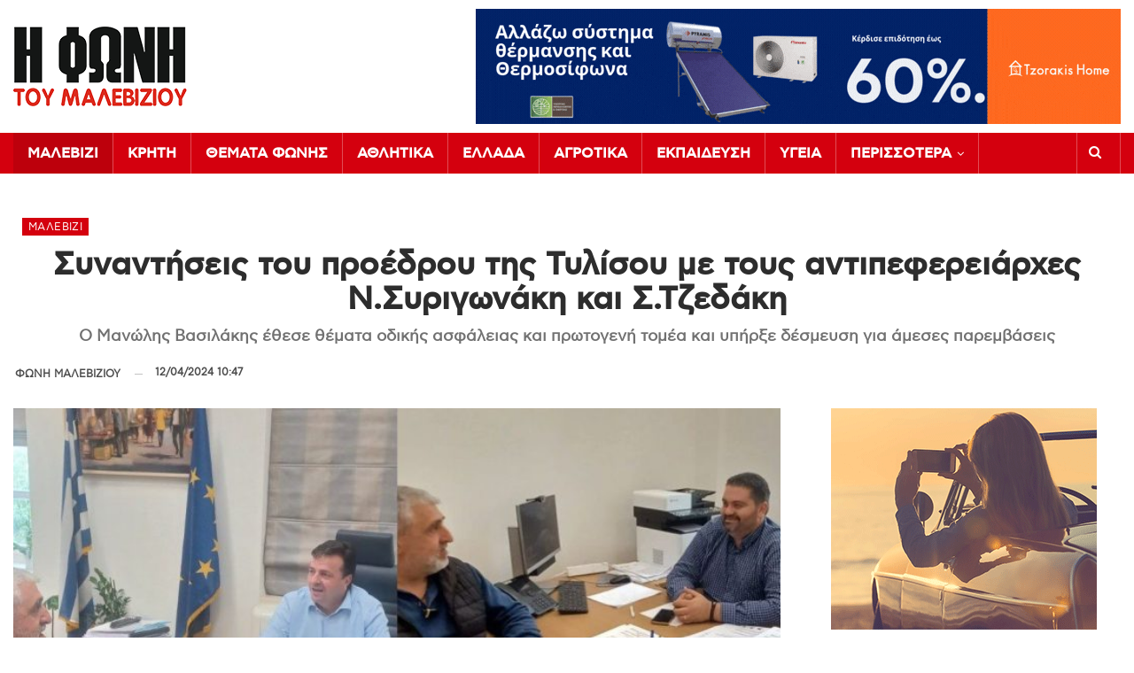

--- FILE ---
content_type: text/html; charset=UTF-8
request_url: https://fonimaleviziou.gr/2024/04/12/synantiseis-tou-proedrou-tis-tylisou-me-tous-antipefereiarches-n-syrigonaki-kai-s-tzedaki/
body_size: 24049
content:
	<!DOCTYPE html>
		<!--[if IE 8]>
	<html class="ie ie8" lang="el"> <![endif]-->
	<!--[if IE 9]>
	<html class="ie ie9" lang="el"> <![endif]-->
	<!--[if gt IE 9]><!-->
<html lang="el"> <!--<![endif]-->
	<head>
				<meta charset="UTF-8">
		<meta http-equiv="X-UA-Compatible" content="IE=edge">
		<meta name="viewport" content="width=device-width, initial-scale=1.0">
		<meta http-equiv="refresh" content="240" />
		
		<link rel="pingback" href="https://fonimaleviziou.gr/xmlrpc.php"/>
		<meta name='robots' content='index, follow, max-image-preview:large, max-snippet:-1, max-video-preview:-1' />

	<!-- This site is optimized with the Yoast SEO plugin v26.8 - https://yoast.com/product/yoast-seo-wordpress/ -->
	<title>Συναντήσεις του προέδρου της Τυλίσου με τους αντιπεφερειάρχες Ν.Συριγωνάκη και Σ.Τζεδάκη</title>
	<link rel="canonical" href="https://fonimaleviziou.gr/2024/04/12/synantiseis-tou-proedrou-tis-tylisou-me-tous-antipefereiarches-n-syrigonaki-kai-s-tzedaki/" />
	<meta property="og:locale" content="el_GR" />
	<meta property="og:type" content="article" />
	<meta property="og:title" content="Συναντήσεις του προέδρου της Τυλίσου με τους αντιπεφερειάρχες Ν.Συριγωνάκη και Σ.Τζεδάκη" />
	<meta property="og:description" content="Τα θέματα της οδικής ασφάλειας αλλά και του πρωτογενή τομέα που απασχολούν τους κατοίκους της Τυλίσου έθεσε στους αρμόδιους αντιπεριφερειάρχες ο πρόεδρος της δημοτικής ενότητας Μανώλη Βασιλάκη. Ο πρόεδρος που ασχολείται συστηματικά και με ιδιαίτερο ενδιαφέρον με τα ζητήματα της περιοχής από την ανάληψη των καθηκόντων του συναντήθηκε με τον αντιπεριφερειάρχη Ηρακλείου Νίκο Συριγωνάκη με [&hellip;]" />
	<meta property="og:url" content="https://fonimaleviziou.gr/2024/04/12/synantiseis-tou-proedrou-tis-tylisou-me-tous-antipefereiarches-n-syrigonaki-kai-s-tzedaki/" />
	<meta property="og:site_name" content="Φωνή Μαλεβιζίου" />
	<meta property="article:publisher" content="https://www.facebook.com/malevizi" />
	<meta property="article:published_time" content="2024-04-12T07:47:16+00:00" />
	<meta property="article:modified_time" content="2024-04-12T07:49:21+00:00" />
	<meta property="og:image" content="https://fonimaleviziou.gr/wp-content/uploads/2024/04/collage-4-2-e1712908025724.jpg" />
	<meta property="og:image:width" content="1200" />
	<meta property="og:image:height" content="636" />
	<meta property="og:image:type" content="image/jpeg" />
	<meta name="author" content="ΦΩΝΗ ΜΑΛΕΒΙΖΙΟΥ" />
	<meta name="twitter:card" content="summary_large_image" />
	<meta name="twitter:label1" content="Συντάχθηκε από" />
	<meta name="twitter:data1" content="ΦΩΝΗ ΜΑΛΕΒΙΖΙΟΥ" />
	<meta name="twitter:label2" content="Εκτιμώμενος χρόνος ανάγνωσης" />
	<meta name="twitter:data2" content="2 λεπτά" />
	<script type="application/ld+json" class="yoast-schema-graph">{"@context":"https://schema.org","@graph":[{"@type":"Article","@id":"https://fonimaleviziou.gr/2024/04/12/synantiseis-tou-proedrou-tis-tylisou-me-tous-antipefereiarches-n-syrigonaki-kai-s-tzedaki/#article","isPartOf":{"@id":"https://fonimaleviziou.gr/2024/04/12/synantiseis-tou-proedrou-tis-tylisou-me-tous-antipefereiarches-n-syrigonaki-kai-s-tzedaki/"},"author":{"name":"ΦΩΝΗ ΜΑΛΕΒΙΖΙΟΥ","@id":"https://fonimaleviziou.gr/#/schema/person/aafa32da10abd209d176c5875e046d57"},"headline":"Συναντήσεις του προέδρου της Τυλίσου με τους αντιπεφερειάρχες Ν.Συριγωνάκη και Σ.Τζεδάκη","datePublished":"2024-04-12T07:47:16+00:00","dateModified":"2024-04-12T07:49:21+00:00","mainEntityOfPage":{"@id":"https://fonimaleviziou.gr/2024/04/12/synantiseis-tou-proedrou-tis-tylisou-me-tous-antipefereiarches-n-syrigonaki-kai-s-tzedaki/"},"wordCount":0,"publisher":{"@id":"https://fonimaleviziou.gr/#organization"},"image":{"@id":"https://fonimaleviziou.gr/2024/04/12/synantiseis-tou-proedrou-tis-tylisou-me-tous-antipefereiarches-n-syrigonaki-kai-s-tzedaki/#primaryimage"},"thumbnailUrl":"https://fonimaleviziou.gr/wp-content/uploads/2024/04/collage-4-2-e1712908025724.jpg","keywords":["ΜΑΝΩΛΗΣ ΒΑΣΙΛΑΚΗΣ","Νίκος Συριγωνάκης","ΣΤΑΥΡΟΣ ΤΖΕΔΑΚΗΣ","ΤΥΛΙΣΟΣ"],"articleSection":["_Πρώτες Ειδήσεις","Μαλεβίζι"],"inLanguage":"el"},{"@type":"WebPage","@id":"https://fonimaleviziou.gr/2024/04/12/synantiseis-tou-proedrou-tis-tylisou-me-tous-antipefereiarches-n-syrigonaki-kai-s-tzedaki/","url":"https://fonimaleviziou.gr/2024/04/12/synantiseis-tou-proedrou-tis-tylisou-me-tous-antipefereiarches-n-syrigonaki-kai-s-tzedaki/","name":"Συναντήσεις του προέδρου της Τυλίσου με τους αντιπεφερειάρχες Ν.Συριγωνάκη και Σ.Τζεδάκη","isPartOf":{"@id":"https://fonimaleviziou.gr/#website"},"primaryImageOfPage":{"@id":"https://fonimaleviziou.gr/2024/04/12/synantiseis-tou-proedrou-tis-tylisou-me-tous-antipefereiarches-n-syrigonaki-kai-s-tzedaki/#primaryimage"},"image":{"@id":"https://fonimaleviziou.gr/2024/04/12/synantiseis-tou-proedrou-tis-tylisou-me-tous-antipefereiarches-n-syrigonaki-kai-s-tzedaki/#primaryimage"},"thumbnailUrl":"https://fonimaleviziou.gr/wp-content/uploads/2024/04/collage-4-2-e1712908025724.jpg","datePublished":"2024-04-12T07:47:16+00:00","dateModified":"2024-04-12T07:49:21+00:00","breadcrumb":{"@id":"https://fonimaleviziou.gr/2024/04/12/synantiseis-tou-proedrou-tis-tylisou-me-tous-antipefereiarches-n-syrigonaki-kai-s-tzedaki/#breadcrumb"},"inLanguage":"el","potentialAction":[{"@type":"ReadAction","target":["https://fonimaleviziou.gr/2024/04/12/synantiseis-tou-proedrou-tis-tylisou-me-tous-antipefereiarches-n-syrigonaki-kai-s-tzedaki/"]}]},{"@type":"ImageObject","inLanguage":"el","@id":"https://fonimaleviziou.gr/2024/04/12/synantiseis-tou-proedrou-tis-tylisou-me-tous-antipefereiarches-n-syrigonaki-kai-s-tzedaki/#primaryimage","url":"https://fonimaleviziou.gr/wp-content/uploads/2024/04/collage-4-2-e1712908025724.jpg","contentUrl":"https://fonimaleviziou.gr/wp-content/uploads/2024/04/collage-4-2-e1712908025724.jpg","width":1200,"height":636},{"@type":"BreadcrumbList","@id":"https://fonimaleviziou.gr/2024/04/12/synantiseis-tou-proedrou-tis-tylisou-me-tous-antipefereiarches-n-syrigonaki-kai-s-tzedaki/#breadcrumb","itemListElement":[{"@type":"ListItem","position":1,"name":"Home","item":"https://fonimaleviziou.gr/"},{"@type":"ListItem","position":2,"name":"Συναντήσεις του προέδρου της Τυλίσου με τους αντιπεφερειάρχες Ν.Συριγωνάκη και Σ.Τζεδάκη"}]},{"@type":"WebSite","@id":"https://fonimaleviziou.gr/#website","url":"https://fonimaleviziou.gr/","name":"Φωνή Μαλεβιζίου","description":"","publisher":{"@id":"https://fonimaleviziou.gr/#organization"},"potentialAction":[{"@type":"SearchAction","target":{"@type":"EntryPoint","urlTemplate":"https://fonimaleviziou.gr/?s={search_term_string}"},"query-input":{"@type":"PropertyValueSpecification","valueRequired":true,"valueName":"search_term_string"}}],"inLanguage":"el"},{"@type":"Organization","@id":"https://fonimaleviziou.gr/#organization","name":"Φωνή Μαλεβιζίου","url":"https://fonimaleviziou.gr/","logo":{"@type":"ImageObject","inLanguage":"el","@id":"https://fonimaleviziou.gr/#/schema/logo/image/","url":"https://fonimaleviziou.gr/wp-content/uploads/2023/08/logo-2x.png","contentUrl":"https://fonimaleviziou.gr/wp-content/uploads/2023/08/logo-2x.png","width":392,"height":180,"caption":"Φωνή Μαλεβιζίου"},"image":{"@id":"https://fonimaleviziou.gr/#/schema/logo/image/"},"sameAs":["https://www.facebook.com/malevizi"]},{"@type":"Person","@id":"https://fonimaleviziou.gr/#/schema/person/aafa32da10abd209d176c5875e046d57","name":"ΦΩΝΗ ΜΑΛΕΒΙΖΙΟΥ","image":{"@type":"ImageObject","inLanguage":"el","@id":"https://fonimaleviziou.gr/#/schema/person/image/","url":"https://secure.gravatar.com/avatar/58adbd5f86f613f5ac10085f33e4323f25888c84400bd6e0e9a3ea0ab013d3bd?s=96&d=mm&r=g","contentUrl":"https://secure.gravatar.com/avatar/58adbd5f86f613f5ac10085f33e4323f25888c84400bd6e0e9a3ea0ab013d3bd?s=96&d=mm&r=g","caption":"ΦΩΝΗ ΜΑΛΕΒΙΖΙΟΥ"},"url":"https://fonimaleviziou.gr/author/fwnimaleviziou/"}]}</script>
	<!-- / Yoast SEO plugin. -->


<link rel='dns-prefetch' href='//www.googletagmanager.com' />
<link rel='dns-prefetch' href='//fonts.googleapis.com' />
<link rel="alternate" type="application/rss+xml" title="Ροή RSS &raquo; Φωνή Μαλεβιζίου" href="https://fonimaleviziou.gr/feed/" />
<link rel="alternate" type="application/rss+xml" title="Ροή Σχολίων &raquo; Φωνή Μαλεβιζίου" href="https://fonimaleviziou.gr/comments/feed/" />
<link rel="alternate" title="oEmbed (JSON)" type="application/json+oembed" href="https://fonimaleviziou.gr/wp-json/oembed/1.0/embed?url=https%3A%2F%2Ffonimaleviziou.gr%2F2024%2F04%2F12%2Fsynantiseis-tou-proedrou-tis-tylisou-me-tous-antipefereiarches-n-syrigonaki-kai-s-tzedaki%2F" />
<link rel="alternate" title="oEmbed (XML)" type="text/xml+oembed" href="https://fonimaleviziou.gr/wp-json/oembed/1.0/embed?url=https%3A%2F%2Ffonimaleviziou.gr%2F2024%2F04%2F12%2Fsynantiseis-tou-proedrou-tis-tylisou-me-tous-antipefereiarches-n-syrigonaki-kai-s-tzedaki%2F&#038;format=xml" />
<style id='wp-img-auto-sizes-contain-inline-css' type='text/css'>
img:is([sizes=auto i],[sizes^="auto," i]){contain-intrinsic-size:3000px 1500px}
/*# sourceURL=wp-img-auto-sizes-contain-inline-css */
</style>
<style id='wp-emoji-styles-inline-css' type='text/css'>

	img.wp-smiley, img.emoji {
		display: inline !important;
		border: none !important;
		box-shadow: none !important;
		height: 1em !important;
		width: 1em !important;
		margin: 0 0.07em !important;
		vertical-align: -0.1em !important;
		background: none !important;
		padding: 0 !important;
	}
/*# sourceURL=wp-emoji-styles-inline-css */
</style>
<style id='wp-block-library-inline-css' type='text/css'>
:root{--wp-block-synced-color:#7a00df;--wp-block-synced-color--rgb:122,0,223;--wp-bound-block-color:var(--wp-block-synced-color);--wp-editor-canvas-background:#ddd;--wp-admin-theme-color:#007cba;--wp-admin-theme-color--rgb:0,124,186;--wp-admin-theme-color-darker-10:#006ba1;--wp-admin-theme-color-darker-10--rgb:0,107,160.5;--wp-admin-theme-color-darker-20:#005a87;--wp-admin-theme-color-darker-20--rgb:0,90,135;--wp-admin-border-width-focus:2px}@media (min-resolution:192dpi){:root{--wp-admin-border-width-focus:1.5px}}.wp-element-button{cursor:pointer}:root .has-very-light-gray-background-color{background-color:#eee}:root .has-very-dark-gray-background-color{background-color:#313131}:root .has-very-light-gray-color{color:#eee}:root .has-very-dark-gray-color{color:#313131}:root .has-vivid-green-cyan-to-vivid-cyan-blue-gradient-background{background:linear-gradient(135deg,#00d084,#0693e3)}:root .has-purple-crush-gradient-background{background:linear-gradient(135deg,#34e2e4,#4721fb 50%,#ab1dfe)}:root .has-hazy-dawn-gradient-background{background:linear-gradient(135deg,#faaca8,#dad0ec)}:root .has-subdued-olive-gradient-background{background:linear-gradient(135deg,#fafae1,#67a671)}:root .has-atomic-cream-gradient-background{background:linear-gradient(135deg,#fdd79a,#004a59)}:root .has-nightshade-gradient-background{background:linear-gradient(135deg,#330968,#31cdcf)}:root .has-midnight-gradient-background{background:linear-gradient(135deg,#020381,#2874fc)}:root{--wp--preset--font-size--normal:16px;--wp--preset--font-size--huge:42px}.has-regular-font-size{font-size:1em}.has-larger-font-size{font-size:2.625em}.has-normal-font-size{font-size:var(--wp--preset--font-size--normal)}.has-huge-font-size{font-size:var(--wp--preset--font-size--huge)}.has-text-align-center{text-align:center}.has-text-align-left{text-align:left}.has-text-align-right{text-align:right}.has-fit-text{white-space:nowrap!important}#end-resizable-editor-section{display:none}.aligncenter{clear:both}.items-justified-left{justify-content:flex-start}.items-justified-center{justify-content:center}.items-justified-right{justify-content:flex-end}.items-justified-space-between{justify-content:space-between}.screen-reader-text{border:0;clip-path:inset(50%);height:1px;margin:-1px;overflow:hidden;padding:0;position:absolute;width:1px;word-wrap:normal!important}.screen-reader-text:focus{background-color:#ddd;clip-path:none;color:#444;display:block;font-size:1em;height:auto;left:5px;line-height:normal;padding:15px 23px 14px;text-decoration:none;top:5px;width:auto;z-index:100000}html :where(.has-border-color){border-style:solid}html :where([style*=border-top-color]){border-top-style:solid}html :where([style*=border-right-color]){border-right-style:solid}html :where([style*=border-bottom-color]){border-bottom-style:solid}html :where([style*=border-left-color]){border-left-style:solid}html :where([style*=border-width]){border-style:solid}html :where([style*=border-top-width]){border-top-style:solid}html :where([style*=border-right-width]){border-right-style:solid}html :where([style*=border-bottom-width]){border-bottom-style:solid}html :where([style*=border-left-width]){border-left-style:solid}html :where(img[class*=wp-image-]){height:auto;max-width:100%}:where(figure){margin:0 0 1em}html :where(.is-position-sticky){--wp-admin--admin-bar--position-offset:var(--wp-admin--admin-bar--height,0px)}@media screen and (max-width:600px){html :where(.is-position-sticky){--wp-admin--admin-bar--position-offset:0px}}

/*# sourceURL=wp-block-library-inline-css */
</style><style id='global-styles-inline-css' type='text/css'>
:root{--wp--preset--aspect-ratio--square: 1;--wp--preset--aspect-ratio--4-3: 4/3;--wp--preset--aspect-ratio--3-4: 3/4;--wp--preset--aspect-ratio--3-2: 3/2;--wp--preset--aspect-ratio--2-3: 2/3;--wp--preset--aspect-ratio--16-9: 16/9;--wp--preset--aspect-ratio--9-16: 9/16;--wp--preset--color--black: #000000;--wp--preset--color--cyan-bluish-gray: #abb8c3;--wp--preset--color--white: #ffffff;--wp--preset--color--pale-pink: #f78da7;--wp--preset--color--vivid-red: #cf2e2e;--wp--preset--color--luminous-vivid-orange: #ff6900;--wp--preset--color--luminous-vivid-amber: #fcb900;--wp--preset--color--light-green-cyan: #7bdcb5;--wp--preset--color--vivid-green-cyan: #00d084;--wp--preset--color--pale-cyan-blue: #8ed1fc;--wp--preset--color--vivid-cyan-blue: #0693e3;--wp--preset--color--vivid-purple: #9b51e0;--wp--preset--gradient--vivid-cyan-blue-to-vivid-purple: linear-gradient(135deg,rgb(6,147,227) 0%,rgb(155,81,224) 100%);--wp--preset--gradient--light-green-cyan-to-vivid-green-cyan: linear-gradient(135deg,rgb(122,220,180) 0%,rgb(0,208,130) 100%);--wp--preset--gradient--luminous-vivid-amber-to-luminous-vivid-orange: linear-gradient(135deg,rgb(252,185,0) 0%,rgb(255,105,0) 100%);--wp--preset--gradient--luminous-vivid-orange-to-vivid-red: linear-gradient(135deg,rgb(255,105,0) 0%,rgb(207,46,46) 100%);--wp--preset--gradient--very-light-gray-to-cyan-bluish-gray: linear-gradient(135deg,rgb(238,238,238) 0%,rgb(169,184,195) 100%);--wp--preset--gradient--cool-to-warm-spectrum: linear-gradient(135deg,rgb(74,234,220) 0%,rgb(151,120,209) 20%,rgb(207,42,186) 40%,rgb(238,44,130) 60%,rgb(251,105,98) 80%,rgb(254,248,76) 100%);--wp--preset--gradient--blush-light-purple: linear-gradient(135deg,rgb(255,206,236) 0%,rgb(152,150,240) 100%);--wp--preset--gradient--blush-bordeaux: linear-gradient(135deg,rgb(254,205,165) 0%,rgb(254,45,45) 50%,rgb(107,0,62) 100%);--wp--preset--gradient--luminous-dusk: linear-gradient(135deg,rgb(255,203,112) 0%,rgb(199,81,192) 50%,rgb(65,88,208) 100%);--wp--preset--gradient--pale-ocean: linear-gradient(135deg,rgb(255,245,203) 0%,rgb(182,227,212) 50%,rgb(51,167,181) 100%);--wp--preset--gradient--electric-grass: linear-gradient(135deg,rgb(202,248,128) 0%,rgb(113,206,126) 100%);--wp--preset--gradient--midnight: linear-gradient(135deg,rgb(2,3,129) 0%,rgb(40,116,252) 100%);--wp--preset--font-size--small: 13px;--wp--preset--font-size--medium: 20px;--wp--preset--font-size--large: 36px;--wp--preset--font-size--x-large: 42px;--wp--preset--spacing--20: 0.44rem;--wp--preset--spacing--30: 0.67rem;--wp--preset--spacing--40: 1rem;--wp--preset--spacing--50: 1.5rem;--wp--preset--spacing--60: 2.25rem;--wp--preset--spacing--70: 3.38rem;--wp--preset--spacing--80: 5.06rem;--wp--preset--shadow--natural: 6px 6px 9px rgba(0, 0, 0, 0.2);--wp--preset--shadow--deep: 12px 12px 50px rgba(0, 0, 0, 0.4);--wp--preset--shadow--sharp: 6px 6px 0px rgba(0, 0, 0, 0.2);--wp--preset--shadow--outlined: 6px 6px 0px -3px rgb(255, 255, 255), 6px 6px rgb(0, 0, 0);--wp--preset--shadow--crisp: 6px 6px 0px rgb(0, 0, 0);}:where(.is-layout-flex){gap: 0.5em;}:where(.is-layout-grid){gap: 0.5em;}body .is-layout-flex{display: flex;}.is-layout-flex{flex-wrap: wrap;align-items: center;}.is-layout-flex > :is(*, div){margin: 0;}body .is-layout-grid{display: grid;}.is-layout-grid > :is(*, div){margin: 0;}:where(.wp-block-columns.is-layout-flex){gap: 2em;}:where(.wp-block-columns.is-layout-grid){gap: 2em;}:where(.wp-block-post-template.is-layout-flex){gap: 1.25em;}:where(.wp-block-post-template.is-layout-grid){gap: 1.25em;}.has-black-color{color: var(--wp--preset--color--black) !important;}.has-cyan-bluish-gray-color{color: var(--wp--preset--color--cyan-bluish-gray) !important;}.has-white-color{color: var(--wp--preset--color--white) !important;}.has-pale-pink-color{color: var(--wp--preset--color--pale-pink) !important;}.has-vivid-red-color{color: var(--wp--preset--color--vivid-red) !important;}.has-luminous-vivid-orange-color{color: var(--wp--preset--color--luminous-vivid-orange) !important;}.has-luminous-vivid-amber-color{color: var(--wp--preset--color--luminous-vivid-amber) !important;}.has-light-green-cyan-color{color: var(--wp--preset--color--light-green-cyan) !important;}.has-vivid-green-cyan-color{color: var(--wp--preset--color--vivid-green-cyan) !important;}.has-pale-cyan-blue-color{color: var(--wp--preset--color--pale-cyan-blue) !important;}.has-vivid-cyan-blue-color{color: var(--wp--preset--color--vivid-cyan-blue) !important;}.has-vivid-purple-color{color: var(--wp--preset--color--vivid-purple) !important;}.has-black-background-color{background-color: var(--wp--preset--color--black) !important;}.has-cyan-bluish-gray-background-color{background-color: var(--wp--preset--color--cyan-bluish-gray) !important;}.has-white-background-color{background-color: var(--wp--preset--color--white) !important;}.has-pale-pink-background-color{background-color: var(--wp--preset--color--pale-pink) !important;}.has-vivid-red-background-color{background-color: var(--wp--preset--color--vivid-red) !important;}.has-luminous-vivid-orange-background-color{background-color: var(--wp--preset--color--luminous-vivid-orange) !important;}.has-luminous-vivid-amber-background-color{background-color: var(--wp--preset--color--luminous-vivid-amber) !important;}.has-light-green-cyan-background-color{background-color: var(--wp--preset--color--light-green-cyan) !important;}.has-vivid-green-cyan-background-color{background-color: var(--wp--preset--color--vivid-green-cyan) !important;}.has-pale-cyan-blue-background-color{background-color: var(--wp--preset--color--pale-cyan-blue) !important;}.has-vivid-cyan-blue-background-color{background-color: var(--wp--preset--color--vivid-cyan-blue) !important;}.has-vivid-purple-background-color{background-color: var(--wp--preset--color--vivid-purple) !important;}.has-black-border-color{border-color: var(--wp--preset--color--black) !important;}.has-cyan-bluish-gray-border-color{border-color: var(--wp--preset--color--cyan-bluish-gray) !important;}.has-white-border-color{border-color: var(--wp--preset--color--white) !important;}.has-pale-pink-border-color{border-color: var(--wp--preset--color--pale-pink) !important;}.has-vivid-red-border-color{border-color: var(--wp--preset--color--vivid-red) !important;}.has-luminous-vivid-orange-border-color{border-color: var(--wp--preset--color--luminous-vivid-orange) !important;}.has-luminous-vivid-amber-border-color{border-color: var(--wp--preset--color--luminous-vivid-amber) !important;}.has-light-green-cyan-border-color{border-color: var(--wp--preset--color--light-green-cyan) !important;}.has-vivid-green-cyan-border-color{border-color: var(--wp--preset--color--vivid-green-cyan) !important;}.has-pale-cyan-blue-border-color{border-color: var(--wp--preset--color--pale-cyan-blue) !important;}.has-vivid-cyan-blue-border-color{border-color: var(--wp--preset--color--vivid-cyan-blue) !important;}.has-vivid-purple-border-color{border-color: var(--wp--preset--color--vivid-purple) !important;}.has-vivid-cyan-blue-to-vivid-purple-gradient-background{background: var(--wp--preset--gradient--vivid-cyan-blue-to-vivid-purple) !important;}.has-light-green-cyan-to-vivid-green-cyan-gradient-background{background: var(--wp--preset--gradient--light-green-cyan-to-vivid-green-cyan) !important;}.has-luminous-vivid-amber-to-luminous-vivid-orange-gradient-background{background: var(--wp--preset--gradient--luminous-vivid-amber-to-luminous-vivid-orange) !important;}.has-luminous-vivid-orange-to-vivid-red-gradient-background{background: var(--wp--preset--gradient--luminous-vivid-orange-to-vivid-red) !important;}.has-very-light-gray-to-cyan-bluish-gray-gradient-background{background: var(--wp--preset--gradient--very-light-gray-to-cyan-bluish-gray) !important;}.has-cool-to-warm-spectrum-gradient-background{background: var(--wp--preset--gradient--cool-to-warm-spectrum) !important;}.has-blush-light-purple-gradient-background{background: var(--wp--preset--gradient--blush-light-purple) !important;}.has-blush-bordeaux-gradient-background{background: var(--wp--preset--gradient--blush-bordeaux) !important;}.has-luminous-dusk-gradient-background{background: var(--wp--preset--gradient--luminous-dusk) !important;}.has-pale-ocean-gradient-background{background: var(--wp--preset--gradient--pale-ocean) !important;}.has-electric-grass-gradient-background{background: var(--wp--preset--gradient--electric-grass) !important;}.has-midnight-gradient-background{background: var(--wp--preset--gradient--midnight) !important;}.has-small-font-size{font-size: var(--wp--preset--font-size--small) !important;}.has-medium-font-size{font-size: var(--wp--preset--font-size--medium) !important;}.has-large-font-size{font-size: var(--wp--preset--font-size--large) !important;}.has-x-large-font-size{font-size: var(--wp--preset--font-size--x-large) !important;}
/*# sourceURL=global-styles-inline-css */
</style>

<style id='classic-theme-styles-inline-css' type='text/css'>
/*! This file is auto-generated */
.wp-block-button__link{color:#fff;background-color:#32373c;border-radius:9999px;box-shadow:none;text-decoration:none;padding:calc(.667em + 2px) calc(1.333em + 2px);font-size:1.125em}.wp-block-file__button{background:#32373c;color:#fff;text-decoration:none}
/*# sourceURL=/wp-includes/css/classic-themes.min.css */
</style>
<link rel='stylesheet' id='qc-choice-css' href='https://fonimaleviziou.gr/wp-content/plugins/quantcast-choice/public/css/style.min.css?ver=2.0.8' type='text/css' media='all' />
<link rel='stylesheet' id='bf-slick-css' href='https://fonimaleviziou.gr/wp-content/themes/publisher/includes/libs/better-framework/assets/css/slick.min.css?ver=3.15.0' type='text/css' media='all' />
<link rel='stylesheet' id='pretty-photo-css' href='https://fonimaleviziou.gr/wp-content/themes/publisher/includes/libs/better-framework/assets/css/pretty-photo.min.css?ver=3.15.0' type='text/css' media='all' />
<link rel='stylesheet' id='bs-icons-css' href='https://fonimaleviziou.gr/wp-content/themes/publisher/includes/libs/better-framework/assets/css/bs-icons.css?ver=3.15.0' type='text/css' media='all' />
<link rel='stylesheet' id='theme-libs-css' href='https://fonimaleviziou.gr/wp-content/themes/publisher/css/theme-libs.min.css?ver=7.11.0' type='text/css' media='all' />
<link rel='stylesheet' id='fontawesome-css' href='https://fonimaleviziou.gr/wp-content/themes/publisher/includes/libs/better-framework/assets/css/font-awesome.min.css?ver=3.15.0' type='text/css' media='all' />
<link rel='stylesheet' id='publisher-css' href='https://fonimaleviziou.gr/wp-content/themes/publisher/style-7.11.0.min.css?ver=7.11.0' type='text/css' media='all' />
<link rel='stylesheet' id='better-framework-main-fonts-css' href='https://fonts.googleapis.com/css?family=Roboto:400,700,500&#038;display=swap' type='text/css' media='all' />
<link rel='stylesheet' id='publisher-theme-news-today-css' href='https://fonimaleviziou.gr/wp-content/themes/publisher/includes/styles/news-today/style.min.css?ver=7.11.0' type='text/css' media='all' />
<script type="text/javascript" src="https://fonimaleviziou.gr/wp-includes/js/jquery/jquery.min.js?ver=3.7.1" id="jquery-core-js"></script>
<script type="text/javascript" src="https://fonimaleviziou.gr/wp-includes/js/jquery/jquery-migrate.min.js?ver=3.4.1" id="jquery-migrate-js"></script>
<script type="text/javascript" id="qc-choice-js-extra">
/* <![CDATA[ */
var choice_cmp_config = {"utid":"v4LHrRtJEnx5H","ccpa":"","datalayer":""};
//# sourceURL=qc-choice-js-extra
/* ]]> */
</script>
<script type="text/javascript" async="async" src="https://fonimaleviziou.gr/wp-content/plugins/quantcast-choice/public/js/script.min.js?ver=2.0.8" id="qc-choice-js"></script>

<!-- Google tag (gtag.js) snippet added by Site Kit -->
<!-- Google Analytics snippet added by Site Kit -->
<script type="text/javascript" src="https://www.googletagmanager.com/gtag/js?id=GT-M6X3VLT9" id="google_gtagjs-js" async></script>
<script type="text/javascript" id="google_gtagjs-js-after">
/* <![CDATA[ */
window.dataLayer = window.dataLayer || [];function gtag(){dataLayer.push(arguments);}
gtag("set","linker",{"domains":["fonimaleviziou.gr"]});
gtag("js", new Date());
gtag("set", "developer_id.dZTNiMT", true);
gtag("config", "GT-M6X3VLT9");
 window._googlesitekit = window._googlesitekit || {}; window._googlesitekit.throttledEvents = []; window._googlesitekit.gtagEvent = (name, data) => { var key = JSON.stringify( { name, data } ); if ( !! window._googlesitekit.throttledEvents[ key ] ) { return; } window._googlesitekit.throttledEvents[ key ] = true; setTimeout( () => { delete window._googlesitekit.throttledEvents[ key ]; }, 5 ); gtag( "event", name, { ...data, event_source: "site-kit" } ); }; 
//# sourceURL=google_gtagjs-js-after
/* ]]> */
</script>
<script></script><link rel="https://api.w.org/" href="https://fonimaleviziou.gr/wp-json/" /><link rel="alternate" title="JSON" type="application/json" href="https://fonimaleviziou.gr/wp-json/wp/v2/posts/652063" /><link rel="EditURI" type="application/rsd+xml" title="RSD" href="https://fonimaleviziou.gr/xmlrpc.php?rsd" />
<meta name="generator" content="WordPress 6.9" />
<link rel='shortlink' href='https://fonimaleviziou.gr/?p=652063' />
<meta name="generator" content="Site Kit by Google 1.170.0" /><meta name="generator" content="Powered by WPBakery Page Builder - drag and drop page builder for WordPress."/>
<script type="application/ld+json">{
    "@context": "http://schema.org/",
    "@type": "Organization",
    "@id": "#organization",
    "logo": {
        "@type": "ImageObject",
        "url": "https://fonimaleviziou.gr/wp-content/uploads/2023/08/logo.png"
    },
    "url": "https://fonimaleviziou.gr/",
    "name": "\u03a6\u03c9\u03bd\u03ae \u039c\u03b1\u03bb\u03b5\u03b2\u03b9\u03b6\u03af\u03bf\u03c5",
    "description": ""
}</script>
<script type="application/ld+json">{
    "@context": "http://schema.org/",
    "@type": "WebSite",
    "name": "\u03a6\u03c9\u03bd\u03ae \u039c\u03b1\u03bb\u03b5\u03b2\u03b9\u03b6\u03af\u03bf\u03c5",
    "alternateName": "",
    "url": "https://fonimaleviziou.gr/"
}</script>
<script type="application/ld+json">{
    "@context": "http://schema.org/",
    "@type": "NewsArticle",
    "headline": "\u03a3\u03c5\u03bd\u03b1\u03bd\u03c4\u03ae\u03c3\u03b5\u03b9\u03c2 \u03c4\u03bf\u03c5 \u03c0\u03c1\u03bf\u03ad\u03b4\u03c1\u03bf\u03c5 \u03c4\u03b7\u03c2 \u03a4\u03c5\u03bb\u03af\u03c3\u03bf\u03c5 \u03bc\u03b5 \u03c4\u03bf\u03c5\u03c2 \u03b1\u03bd\u03c4\u03b9\u03c0\u03b5\u03c6\u03b5\u03c1\u03b5\u03b9\u03ac\u03c1\u03c7\u03b5\u03c2 \u039d.\u03a3\u03c5\u03c1\u03b9\u03b3\u03c9\u03bd\u03ac\u03ba\u03b7 \u03ba\u03b1\u03b9 \u03a3.\u03a4\u03b6\u03b5\u03b4\u03ac\u03ba\u03b7",
    "description": "\u03a4\u03b1 \u03b8\u03ad\u03bc\u03b1\u03c4\u03b1 \u03c4\u03b7\u03c2 \u03bf\u03b4\u03b9\u03ba\u03ae\u03c2 \u03b1\u03c3\u03c6\u03ac\u03bb\u03b5\u03b9\u03b1\u03c2 \u03b1\u03bb\u03bb\u03ac \u03ba\u03b1\u03b9 \u03c4\u03bf\u03c5 \u03c0\u03c1\u03c9\u03c4\u03bf\u03b3\u03b5\u03bd\u03ae \u03c4\u03bf\u03bc\u03ad\u03b1 \u03c0\u03bf\u03c5 \u03b1\u03c0\u03b1\u03c3\u03c7\u03bf\u03bb\u03bf\u03cd\u03bd \u03c4\u03bf\u03c5\u03c2 \u03ba\u03b1\u03c4\u03bf\u03af\u03ba\u03bf\u03c5\u03c2 \u03c4\u03b7\u03c2 \u03a4\u03c5\u03bb\u03af\u03c3\u03bf\u03c5 \u03ad\u03b8\u03b5\u03c3\u03b5 \u03c3\u03c4\u03bf\u03c5\u03c2 \u03b1\u03c1\u03bc\u03cc\u03b4\u03b9\u03bf\u03c5\u03c2 \u03b1\u03bd\u03c4\u03b9\u03c0\u03b5\u03c1\u03b9\u03c6\u03b5\u03c1\u03b5\u03b9\u03ac\u03c1\u03c7\u03b5\u03c2 \u03bf \u03c0\u03c1\u03cc\u03b5\u03b4\u03c1\u03bf\u03c2 \u03c4\u03b7\u03c2 \u03b4\u03b7\u03bc\u03bf\u03c4\u03b9\u03ba\u03ae\u03c2 \u03b5\u03bd\u03cc\u03c4\u03b7\u03c4\u03b1\u03c2 \u039c\u03b1\u03bd\u03ce\u03bb\u03b7 \u0392\u03b1\u03c3\u03b9\u03bb\u03ac\u03ba\u03b7.\u039f \u03c0\u03c1\u03cc\u03b5\u03b4\u03c1\u03bf\u03c2 \u03c0\u03bf\u03c5 \u03b1\u03c3\u03c7\u03bf\u03bb\u03b5\u03af\u03c4\u03b1\u03b9 \u03c3\u03c5\u03c3\u03c4\u03b7\u03bc\u03b1\u03c4\u03b9\u03ba\u03ac \u03ba\u03b1\u03b9 \u03bc\u03b5 \u03b9\u03b4\u03b9\u03b1\u03af\u03c4\u03b5\u03c1\u03bf \u03b5\u03bd",
    "datePublished": "2024-04-12",
    "dateModified": "2024-04-12",
    "author": {
        "@type": "Person",
        "@id": "#person-",
        "name": "\u03a6\u03a9\u039d\u0397 \u039c\u0391\u039b\u0395\u0392\u0399\u0396\u0399\u039f\u03a5"
    },
    "image": "https://fonimaleviziou.gr/wp-content/uploads/2024/04/collage-4-2-e1712908025724.jpg",
    "interactionStatistic": [
        {
            "@type": "InteractionCounter",
            "interactionType": "http://schema.org/CommentAction",
            "userInteractionCount": "0"
        }
    ],
    "publisher": {
        "@id": "#organization"
    },
    "mainEntityOfPage": "https://fonimaleviziou.gr/2024/04/12/synantiseis-tou-proedrou-tis-tylisou-me-tous-antipefereiarches-n-syrigonaki-kai-s-tzedaki/"
}</script>
<link rel='stylesheet' id='7.11.0-1769099906' href='https://fonimaleviziou.gr/wp-content/bs-booster-cache/5fdfa1e79a204a06a96da06afb24ee4f.css' type='text/css' media='all' />
<link rel="icon" href="https://fonimaleviziou.gr/wp-content/uploads/2018/12/image-3.jpg" sizes="32x32" />
<link rel="icon" href="https://fonimaleviziou.gr/wp-content/uploads/2018/12/image-3.jpg" sizes="192x192" />
<link rel="apple-touch-icon" href="https://fonimaleviziou.gr/wp-content/uploads/2018/12/image-3.jpg" />
<meta name="msapplication-TileImage" content="https://fonimaleviziou.gr/wp-content/uploads/2018/12/image-3.jpg" />

<!-- BetterFramework Head Inline CSS -->
<style>
h1.single-post-title {text-align:center;}
h2.post-subtitle  {text-align:center;}
.post-template-14 {padding-top:40px;}
.post-template-1 {padding-top:40px;}

h4.block-title { font-size: 26px; font-weight: bold; line-height: 26px !important; padding: 0; letter-spacing: -0.6px; margin-top: 36px; -webkit-transform: translateZ(0); text-align: left; }

.block-subtitle { font-weight: bold; color: #d3d3d3; font-size: 90px; text-transform: uppercase; position: absolute; left: -4px; z-index: -1; bottom: -20px; white-space: nowrap; line-height: 1; }
.block-title-1 > a { font-size: 48px; font-weight: 700; background: #06d3d5 !important; background: -moz-linear-gradient(-68deg, #dd3333 30%, #000000 80%) !important; background: -webkit-linear-gradient(-68deg, #dd3333 0%,#000000 80%) !important; background: linear-gradient(156deg, #dd3333 30%,#000000 80%) !important; -webkit-background-clip: text !important; -webkit-text-fill-color: transparent; }

.hometitle {align-items:flex-end; display:flex; text-align:left;}
.hometitle h2 { width: 100%; font-size: 48px; font-weight: 700; line-height: 1;}
.hometitle.sm h2 { width: 100%; font-size: 32px; font-weight: 700; line-height: 1;}
.hometitle.xs h2 { width: 100%; font-size: 24px; font-weight: 700; line-height: 1;}
.hometitle h2:after {content: "."; color: #c00; order: 2; margin-left: 6px;}
.hometitle.brd h2:before {background-color:#c00; content:""; position:relative; flex:1; height:4px; order:3; margin-left:8px;}
.hometitle.brd h2 { align-items: baseline; display: flex; justify-content: space-between; }

.myhometab { max-height:572px; overflow-y:scroll; overflow-x: hidden;}
.single-post-title {line-height: 1.1;}
.copy-footer {display:none;}
.listing-item-tb-1 .img-holder {width: 140px;height: 90px;}
.post-meta.single-post-meta .post-author-name {max-width: none;}
.archive-title .pre-title {display:none;}
.archive-title {padding:30px 0 20px 0;} 
.entry-terms.post-tags a, .entry-terms.source a, .entry-terms.via a {text-transform:uppercase;}

.single-post-content .dczftrn {margin-bottom: 12px; background: #efefef; padding: 20px; margin-top: 12px; }

/* responsive monitor */ @media(min-width: 1200px){.single-featured img {width: 100%; height:auto;}
.site-header.header-style-2 .header-inner {padding-top:10px!important;padding-bottom:10px!important;}
.anztghkeo.anztghkeo-align-center {margin-bottom: 0;}}
/* responsive phone */ @media(max-width: 767px){.post-template-1 {padding-top:10px;}
.post-template-14 {padding-top:0;}
.post-template-1 .single-post-title {font-size:22px; line-height:22px; }
.post-template-14 .single-post-title {font-size:22px; line-height:22px; }
.post-template-14 .single-post-title+.post-subtitle {line-height:18px;}

.block-title-1 > a { font-size: 24px; }

.hometitle h2 { font-size: 28px; }
.hometitle.sm h2 { font-size: 28px; }

.tchmwrvkqy-container img {max-width: 100%; height:auto!important; }
.abanner a img {max-width: 100%; height:auto!important; }
.rh-img-logo {width: auto !important;height:auto!important;max-height:60px!important;}
.vwgybofd-image {width: 100%; height:auto!important;}
.dcmkijsa-container img {height:auto!important;}}

</style>
<!-- /BetterFramework Head Inline CSS-->
<noscript><style> .wpb_animate_when_almost_visible { opacity: 1; }</style></noscript>		
	<link rel='stylesheet' id='js_composer_front-css' href='https://fonimaleviziou.gr/wp-content/plugins/js_composer/assets/css/js_composer.min.css?ver=8.7.2' type='text/css' media='all' />
</head>

<body class="wp-singular post-template-default single single-post postid-652063 single-format-standard wp-theme-publisher bs-theme bs-publisher bs-publisher-news-today active-light-box ltr close-rh page-layout-2-col page-layout-2-col-right full-width main-menu-sticky-smart main-menu-out-full-width active-ajax-search single-cat-146 single-prim-cat-88 single-cat-88  bs-show-ha bs-show-ha-b wpb-js-composer js-comp-ver-8.7.2 vc_responsive bs-ll-d" dir="ltr">
	<header id="header" class="site-header header-style-2 full-width" itemscope="itemscope" itemtype="https://schema.org/WPHeader">

				<div class="header-inner">
			<div class="content-wrap">
				<div class="container">
					<div class="row">
						<div class="row-height">
							<div class="logo-col col-xs-4">
								<div class="col-inside">
									<div id="site-branding" class="site-branding">
	<p  id="site-title" class="logo h1 img-logo">
	<a href="https://fonimaleviziou.gr/" itemprop="url" rel="home">
					<img id="site-logo" src="https://fonimaleviziou.gr/wp-content/uploads/2023/08/logo.png"
			     alt="Φωνή Μαλεβιζίου"  data-bsrjs="https://fonimaleviziou.gr/wp-content/uploads/2024/11/logo-2x.png"  />

			<span class="site-title">Φωνή Μαλεβιζίου - </span>
				</a>
</p>
</div><!-- .site-branding -->
								</div>
							</div>
															<div class="sidebar-col col-xs-8">
									<div class="col-inside">
										<aside id="sidebar" class="sidebar" role="complementary" itemscope="itemscope" itemtype="https://schema.org/WPSideBar">
											<div class="cmuxkbhwa cmuxkbhwa-pubadban cmuxkbhwa-show-desktop cmuxkbhwa-show-tablet-portrait cmuxkbhwa-show-tablet-landscape cmuxkbhwa-show-phone cmuxkbhwa-loc-header_aside_logo cmuxkbhwa-align-right cmuxkbhwa-column-1 cmuxkbhwa-clearfix no-bg-box-model"><div id="cmuxkbhwa-693363-32280819" class="cmuxkbhwa-container cmuxkbhwa-type-image abanner" itemscope="" itemtype="https://schema.org/WPAdBlock" data-adid="693363" data-type="image"><a itemprop="url" class="cmuxkbhwa-link" href="https://ilektrika.tzorakis.gr/index.php?route=product/category&path=9_86_594" target="_blank" ><img class="cmuxkbhwa-image" src="https://fonimaleviziou.gr/wp-content/uploads/2026/01/thermosifona-728-x-130-px.gif" alt="ΤΖΩΡΑΚΗΣ 728&#215;90" /></a></div></div>										</aside>
									</div>
								</div>
														</div>
					</div>
				</div>
			</div>
		</div>

		<div id="menu-main" class="menu main-menu-wrapper show-search-item menu-actions-btn-width-1" role="navigation" itemscope="itemscope" itemtype="https://schema.org/SiteNavigationElement">
	<div class="main-menu-inner">
		<div class="content-wrap">
			<div class="container">

				<nav class="main-menu-container">
					<ul id="main-navigation" class="main-menu menu bsm-pure clearfix">
						<li id="menu-item-602377" class="menu-item menu-item-type-taxonomy menu-item-object-category current-post-ancestor current-menu-parent current-post-parent menu-term-88 better-anim-fade menu-item-602377"><a href="https://fonimaleviziou.gr/category/malevizi/">Μαλεβίζι</a></li>
<li id="menu-item-602376" class="menu-item menu-item-type-taxonomy menu-item-object-category menu-term-98 better-anim-fade menu-item-602376"><a href="https://fonimaleviziou.gr/category/crete/">Κρήτη</a></li>
<li id="menu-item-644339" class="menu-item menu-item-type-taxonomy menu-item-object-category menu-term-107377 better-anim-fade menu-item-644339"><a href="https://fonimaleviziou.gr/category/foni/">Θέματα Φωνής</a></li>
<li id="menu-item-602364" class="menu-item menu-item-type-taxonomy menu-item-object-category menu-term-104 better-anim-fade menu-item-602364"><a href="https://fonimaleviziou.gr/category/sports/">Αθλητικά</a></li>
<li id="menu-item-602373" class="menu-item menu-item-type-taxonomy menu-item-object-category menu-term-100 better-anim-fade menu-item-602373"><a href="https://fonimaleviziou.gr/category/ellada/">Ελλάδα</a></li>
<li id="menu-item-602363" class="menu-item menu-item-type-taxonomy menu-item-object-category menu-term-96 better-anim-fade menu-item-602363"><a href="https://fonimaleviziou.gr/category/agro/">Αγροτικά</a></li>
<li id="menu-item-602372" class="menu-item menu-item-type-taxonomy menu-item-object-category menu-term-68506 better-anim-fade menu-item-602372"><a href="https://fonimaleviziou.gr/category/edu/">Εκπαίδευση</a></li>
<li id="menu-item-602382" class="menu-item menu-item-type-taxonomy menu-item-object-category menu-term-4040 better-anim-fade menu-item-602382"><a href="https://fonimaleviziou.gr/category/health/">Υγεία</a></li>
<li id="menu-item-602380" class="menu-item menu-item-type-taxonomy menu-item-object-category menu-term-92 better-anim-fade menu-item-602380"><a href="https://fonimaleviziou.gr/category/culture/">Πολιτισμός</a></li>
<li id="menu-item-602365" class="menu-item menu-item-type-taxonomy menu-item-object-category menu-term-106 better-anim-fade menu-item-602365"><a href="https://fonimaleviziou.gr/category/opinions/">Απόψεις</a></li>
<li id="menu-item-602367" class="menu-item menu-item-type-taxonomy menu-item-object-category menu-term-77144 better-anim-fade menu-item-602367"><a href="https://fonimaleviziou.gr/category/eida-akousa/">Είδα &#8211; Άκουσα</a></li>
<li id="menu-item-602362" class="menu-item menu-item-type-taxonomy menu-item-object-category menu-term-77143 better-anim-fade menu-item-602362"><a href="https://fonimaleviziou.gr/category/lifestyle/">Lifestyle</a></li>
<li id="menu-item-602374" class="menu-item menu-item-type-taxonomy menu-item-object-category menu-term-107379 better-anim-fade menu-item-602374"><a href="https://fonimaleviziou.gr/category/science/">Επιστήμη</a></li>
<li id="menu-item-602375" class="menu-item menu-item-type-taxonomy menu-item-object-category menu-term-102 better-anim-fade menu-item-602375"><a href="https://fonimaleviziou.gr/category/world/">Κόσμος</a></li>
<li id="menu-item-602378" class="menu-item menu-item-type-taxonomy menu-item-object-category menu-term-107378 better-anim-fade menu-item-602378"><a href="https://fonimaleviziou.gr/category/economy/">Οικονομία</a></li>
<li id="menu-item-602381" class="menu-item menu-item-type-taxonomy menu-item-object-category menu-term-77142 better-anim-fade menu-item-602381"><a href="https://fonimaleviziou.gr/category/tourism/">Τουρισμός</a></li>
<li id="menu-item-721833" class="menu-item menu-item-type-taxonomy menu-item-object-category menu-term-120124 better-anim-fade menu-item-721833"><a href="https://fonimaleviziou.gr/category/panellinies-2025/">Πανελλήνιες</a></li>
<li id="menu-item-602383" class="menu-item menu-item-type-custom menu-item-object-custom better-anim-fade menu-item-602383"><a href="#">Εκλογές</a></li>
					</ul><!-- #main-navigation -->
											<div class="menu-action-buttons width-1">
															<div class="search-container close">
									<span class="search-handler"><i class="fa fa-search"></i></span>

									<div class="search-box clearfix">
										<form role="search" method="get" class="search-form clearfix" action="https://fonimaleviziou.gr">
	<input type="search" class="search-field"
	       placeholder="Ερευνα..."
	       value="" name="s"
	       title="Ψάχνω για:"
	       autocomplete="off">
	<input type="submit" class="search-submit" value="Ερευνα">
</form><!-- .search-form -->
									</div>
								</div>
														</div>
										</nav><!-- .main-menu-container -->

			</div>
		</div>
	</div>
</div><!-- .menu -->
	</header><!-- .header -->
	<div class="rh-header clearfix light deferred-block-exclude">
		<div class="rh-container clearfix">

			<div class="menu-container close">
				<span class="menu-handler"><span class="lines"></span></span>
			</div><!-- .menu-container -->

			<div class="logo-container rh-img-logo">
				<a href="https://fonimaleviziou.gr/" itemprop="url" rel="home">
											<img src="https://fonimaleviziou.gr/wp-content/uploads/2024/11/logo-50.png"
						     alt="Φωνή Μαλεβιζίου"  data-bsrjs="https://fonimaleviziou.gr/wp-content/uploads/2024/11/logo-2x.png"  />				</a>
			</div><!-- .logo-container -->
		</div><!-- .rh-container -->
	</div><!-- .rh-header -->
		<div class="main-wrap content-main-wrap">
		<div class="content-wrap">
		<main id="content" class="content-container">
		<div
				class="container layout-2-col layout-2-col-1 layout-right-sidebar post-template-14 bs-lazy wfi">

						<div class="post-header-inner wfi">
				<div class="post-header-title">
					<div class="term-badges floated"><span class="term-badge term-88"><a href="https://fonimaleviziou.gr/category/malevizi/">Μαλεβίζι</a></span></div>					<h1 class="single-post-title">
						<span class="post-title" itemprop="headline">Συναντήσεις του προέδρου της Τυλίσου με τους αντιπεφερειάρχες Ν.Συριγωνάκη και Σ.Τζεδάκη</span>
					</h1>
					<h2 class="post-subtitle">Ο Μανώλης Βασιλάκης έθεσε θέματα οδικής ασφάλειας και πρωτογενή τομέα και υπήρξε δέσμευση για άμεσες παρεμβάσεις </h2><div class="post-meta single-post-meta">
			<a href="https://fonimaleviziou.gr/author/fwnimaleviziou/"
		   title="Περιήγηση Συγγραφέας Άρθρα"
		   class="post-author-a post-author-avatar">
			<span class="post-author-name"><b>ΦΩΝΗ ΜΑΛΕΒΙΖΙΟΥ</b></span>		</a>
					<span class="time"><time class="post-published updated"
			                         datetime="2024-04-12T10:47:16+03:00"><b>12/04/2024 10:47</b></time></span>
			</div>
				</div>
			</div>

			<div class="row main-section">
										<div class="col-sm-8 content-column">
							<div class="single-container">
								<article id="post-652063" class="post-652063 post type-post status-publish format-standard has-post-thumbnail  category-protes-eidiseis category-malevizi tag-12582 tag-2066 tag-stafros-tzedakis tag-tylisos single-post-content">

									<div class="single-featured">
										<img  src="https://fonimaleviziou.gr/wp-content/uploads/2024/04/collage-4-2-e1712908025724-750x430.jpg" width="750" height="430" alt="">									</div>

											<div class="post-share single-post-share top-share clearfix style-4">
			<div class="post-share-btn-group">
							</div>
						<div class="share-handler-wrap ">
				<span class="share-handler post-share-btn rank-default">
					<i class="bf-icon  fa fa-share-alt"></i>						<b class="text">Share</b>
										</span>
				<span class="social-item facebook has-title"><a href="https://www.facebook.com/sharer.php?u=https%3A%2F%2Ffonimaleviziou.gr%2F2024%2F04%2F12%2Fsynantiseis-tou-proedrou-tis-tylisou-me-tous-antipefereiarches-n-syrigonaki-kai-s-tzedaki%2F" target="_blank" rel="nofollow noreferrer" class="bs-button-el" onclick="window.open(this.href, 'share-facebook','left=50,top=50,width=600,height=320,toolbar=0'); return false;"><span class="icon"><i class="bf-icon fa fa-facebook"></i></span><span class="item-title">Facebook</span></a></span><span class="social-item twitter has-title"><a href="https://twitter.com/share?text=Συναντήσεις του προέδρου της Τυλίσου με τους αντιπεφερειάρχες Ν.Συριγωνάκη και Σ.Τζεδάκη&url=https%3A%2F%2Ffonimaleviziou.gr%2F2024%2F04%2F12%2Fsynantiseis-tou-proedrou-tis-tylisou-me-tous-antipefereiarches-n-syrigonaki-kai-s-tzedaki%2F" target="_blank" rel="nofollow noreferrer" class="bs-button-el" onclick="window.open(this.href, 'share-twitter','left=50,top=50,width=600,height=320,toolbar=0'); return false;"><span class="icon"><i class="bf-icon fa fa-twitter"></i></span><span class="item-title">Twitter</span></a></span></div>		</div>
											<div class="entry-content clearfix single-post-content">
										<p lang="el-GR">Τα θέματα της οδικής ασφάλειας αλλά και του πρωτογενή τομέα που απασχολούν τους κατοίκους της Τυλίσου έθεσε στους αρμόδιους αντιπεριφερειάρχες ο πρόεδρος της δημοτικής ενότητας Μανώλη Βασιλάκη.</p>
 <p><span lang="el-GR">Ο πρόεδρος που ασχολείται συστηματικά και με ιδιαίτερο ενδιαφέρον με τα ζητήματα της περιοχής από την ανάληψη των καθηκόντων του συναντήθηκε με τον αντιπεριφερειάρχη Ηρακλείου Νίκο Συριγωνάκη με τον οποίο συζήτησαν σημαντικά θέματα, μεταξύ των οποίων ζητήματα π</span>ου έχουν να κάνουν με την βελτίωση της οδικής ασφαλείας του επαρχιακού δικτύου (τοποθέτηση στηθαίων ασφαλείας, καθαρισμοί κλπ). Ο κ. Συριγωνάκης ανταποκρίθηκε άμεσα στο αίτημα του προέδρου και δεσμεύτηκε ότι το επόμενο διάστημα θα γίνουν παρεμβάσεις από πλευράς Περιφέρειας στο επαρχιακό δίκτυο γύρω από την Τύλισο.</p>
<div class="cmuxkbhwa cmuxkbhwa-post-middle cmuxkbhwa-float-center cmuxkbhwa-align-center cmuxkbhwa-column-1 cmuxkbhwa-clearfix no-bg-box-model"><div id="cmuxkbhwa-730976-469789727" class="cmuxkbhwa-container cmuxkbhwa-type-image " itemscope="" itemtype="https://schema.org/WPAdBlock" data-adid="730976" data-type="image"><a itemprop="url" class="cmuxkbhwa-link" href="https://frontistiriokyklos.edu.gr/" target="_blank" ><img class="cmuxkbhwa-image" src="https://fonimaleviziou.gr/wp-content/uploads/2025/08/kysklos-2025-aug.gif" alt="ΚΥΚΛΟΣ 300&#215;250" /></a></div></div> <p>Επίσης ο Μανώλης Βασιλάκης συναντήθηκε και με το αντιπεριφερειάρχη Πρωτογενή τομέα Σταύρο Τζεδάκη όπου συζήτησαν θέματα γύρω από την προετοιμασία ενόψει της νέας  ελαιοκομικής  περιόδου και κυρίως για την έγκαιρη και ορθή υλοποίηση του προγράμματος της δακοκτονίας.</p>
 <p>Ο πρόεδρος δήλωσε ικανοποιημένος από όσα ειπώθηκαν στις συναντήσεις και ευχαρίστησε τόσο τον κ.Συριγωνάκη όσο και τον κ.Τζεδάκη για την θετική τους διάθεση.</p> 									</div>
										<div class="entry-terms post-tags clearfix ">
		<span class="terms-label"><i class="fa fa-tags"></i></span>
		<a href="https://fonimaleviziou.gr/tag/%ce%bc%ce%b1%ce%bd%cf%89%ce%bb%ce%b7%cf%83-%ce%b2%ce%b1%cf%83%ce%b9%ce%bb%ce%b1%ce%ba%ce%b7%cf%83/" rel="tag">ΜΑΝΩΛΗΣ ΒΑΣΙΛΑΚΗΣ</a><a href="https://fonimaleviziou.gr/tag/%ce%bd%ce%af%ce%ba%ce%bf%cf%82-%cf%83%cf%85%cf%81%ce%b9%ce%b3%cf%89%ce%bd%ce%ac%ce%ba%ce%b7%cf%82/" rel="tag">Νίκος Συριγωνάκης</a><a href="https://fonimaleviziou.gr/tag/stafros-tzedakis/" rel="tag">ΣΤΑΥΡΟΣ ΤΖΕΔΑΚΗΣ</a><a href="https://fonimaleviziou.gr/tag/tylisos/" rel="tag">ΤΥΛΙΣΟΣ</a>	</div>
		<div class="post-share single-post-share bottom-share clearfix style-4">
			<div class="post-share-btn-group">
							</div>
						<div class="share-handler-wrap ">
				<span class="share-handler post-share-btn rank-default">
					<i class="bf-icon  fa fa-share-alt"></i>						<b class="text">Share</b>
										</span>
				<span class="social-item facebook has-title"><a href="https://www.facebook.com/sharer.php?u=https%3A%2F%2Ffonimaleviziou.gr%2F2024%2F04%2F12%2Fsynantiseis-tou-proedrou-tis-tylisou-me-tous-antipefereiarches-n-syrigonaki-kai-s-tzedaki%2F" target="_blank" rel="nofollow noreferrer" class="bs-button-el" onclick="window.open(this.href, 'share-facebook','left=50,top=50,width=600,height=320,toolbar=0'); return false;"><span class="icon"><i class="bf-icon fa fa-facebook"></i></span><span class="item-title">Facebook</span></a></span><span class="social-item twitter has-title"><a href="https://twitter.com/share?text=Συναντήσεις του προέδρου της Τυλίσου με τους αντιπεφερειάρχες Ν.Συριγωνάκη και Σ.Τζεδάκη&url=https%3A%2F%2Ffonimaleviziou.gr%2F2024%2F04%2F12%2Fsynantiseis-tou-proedrou-tis-tylisou-me-tous-antipefereiarches-n-syrigonaki-kai-s-tzedaki%2F" target="_blank" rel="nofollow noreferrer" class="bs-button-el" onclick="window.open(this.href, 'share-twitter','left=50,top=50,width=600,height=320,toolbar=0'); return false;"><span class="icon"><i class="bf-icon fa fa-twitter"></i></span><span class="item-title">Twitter</span></a></span></div>		</div>
										</article>
								<div class="hometitle brd xs"><h2 style="text-transform: uppercase;">Μαλεβίζι - ΡΟΗ</h2></div><div class="listing-item listing-item-thumbnail listing-item-tb-1">
                <div class="clearfix">
                    <div class="featured featured-type-featured-image">
                        <a title="Ο Δημήτρης Πιτσικάκης για την παρουσίαση μελετών για παρεμβάσεις προστασίας σε Αγ. Πελαγία, Παλαιόκαστρο και Λυγαριά από ακραία καιρικά φαινόμενα" class="img-holder b-loaded" href="https://fonimaleviziou.gr/2026/01/22/o-dimitris-pitsikakis-gia-tin-parousiasi-meleton-gia-paremvaseis-prostasias-se-ag-pelagia-palaiokastro-kai-lygaria-apo-akraia-kairika-fainomena/" style="background-image:url(&quot;https://fonimaleviziou.gr/wp-content/uploads/2025/10/pitsikakisdimitris-750x430-1.jpg&quot;)""></a>
                    </div>
                    <p class="title"><a href="https://fonimaleviziou.gr/2026/01/22/o-dimitris-pitsikakis-gia-tin-parousiasi-meleton-gia-paremvaseis-prostasias-se-ag-pelagia-palaiokastro-kai-lygaria-apo-akraia-kairika-fainomena/" class="post-url post-title">Ο Δημήτρης Πιτσικάκης για την παρουσίαση μελετών για παρεμβάσεις προστασίας σε Αγ. Πελαγία, Παλαιόκαστρο και Λυγαριά από ακραία καιρικά φαινόμενα</a></p>
                    <div class="post-meta"><span class="time"><time class="post-published updated">22/01/2026 18:47</span></div>
                </div>
            </div><div class="listing-item listing-item-thumbnail listing-item-tb-1">
                <div class="clearfix">
                    <div class="featured featured-type-featured-image">
                        <a title="Μια  γιορτή του Ευ Αγωνίζεσθαι «Πάσα στα Σχολεία» με τα δημοτικά του Δήμου Μαλεβιζίου στο γήπεδο Αλμυρού" class="img-holder b-loaded" href="https://fonimaleviziou.gr/2026/01/22/mia-giorti-tou-ef-agonizesthai-pasa-sta-scholeia-me-ta-dimotika-tou-dimou-maleviziou-sto-gipedo-almyrou/" style="background-image:url(&quot;https://fonimaleviziou.gr/wp-content/uploads/2026/01/epo2-ejnn.webp&quot;)""></a>
                    </div>
                    <p class="title"><a href="https://fonimaleviziou.gr/2026/01/22/mia-giorti-tou-ef-agonizesthai-pasa-sta-scholeia-me-ta-dimotika-tou-dimou-maleviziou-sto-gipedo-almyrou/" class="post-url post-title">Μια  γιορτή του Ευ Αγωνίζεσθαι «Πάσα στα Σχολεία» με τα δημοτικά του Δήμου Μαλεβιζίου στο γήπεδο Αλμυρού</a></p>
                    <div class="post-meta"><span class="time"><time class="post-published updated">22/01/2026 13:00</span></div>
                </div>
            </div><div class="listing-item listing-item-thumbnail listing-item-tb-1">
                <div class="clearfix">
                    <div class="featured featured-type-featured-image">
                        <a title="Σχολεία ποιότητας στην επαρχία &#8211; Το Γυμνάσιο και το Λύκειο Κρουσώνα ως πρότυπα δημόσιας Παιδείας" class="img-holder b-loaded" href="https://fonimaleviziou.gr/2026/01/22/scholeia-poiotitas-stin-eparchia-to-gymnasio-kai-to-lykeio-krousona-os-protypa-dimosias-paideias/" style="background-image:url(&quot;https://fonimaleviziou.gr/wp-content/uploads/2026/01/gymnasio-lykeio-kroysona.jpg&quot;)""></a>
                    </div>
                    <p class="title"><a href="https://fonimaleviziou.gr/2026/01/22/scholeia-poiotitas-stin-eparchia-to-gymnasio-kai-to-lykeio-krousona-os-protypa-dimosias-paideias/" class="post-url post-title">Σχολεία ποιότητας στην επαρχία &#8211; Το Γυμνάσιο και το Λύκειο Κρουσώνα ως πρότυπα δημόσιας Παιδείας</a></p>
                    <div class="post-meta"><span class="time"><time class="post-published updated">22/01/2026 12:34</span></div>
                </div>
            </div><div class="listing-item listing-item-thumbnail listing-item-tb-1">
                <div class="clearfix">
                    <div class="featured featured-type-featured-image">
                        <a title="Αλλάζουν όλα στον προϋπολογισμό &#8211; Κατά πλειοψηφία η έγκριση του σχεδίου στον δήμο Μαλεβιζίου" class="img-holder b-loaded" href="https://fonimaleviziou.gr/2026/01/22/allazoun-ola-ston-proypologismo-kata-pleiopsifia-i-egkrisi-tou-schediou-ston-dimo-maleviziou/" style="background-image:url(&quot;https://fonimaleviziou.gr/wp-content/uploads/2026/01/dimotiki-epitropi-2-1-scaled.jpg&quot;)""></a>
                    </div>
                    <p class="title"><a href="https://fonimaleviziou.gr/2026/01/22/allazoun-ola-ston-proypologismo-kata-pleiopsifia-i-egkrisi-tou-schediou-ston-dimo-maleviziou/" class="post-url post-title">Αλλάζουν όλα στον προϋπολογισμό &#8211; Κατά πλειοψηφία η έγκριση του σχεδίου στον δήμο Μαλεβιζίου</a></p>
                    <div class="post-meta"><span class="time"><time class="post-published updated">22/01/2026 10:36</span></div>
                </div>
            </div><div class="listing-item listing-item-thumbnail listing-item-tb-1">
                <div class="clearfix">
                    <div class="featured featured-type-featured-image">
                        <a title="Δήμος Μαλεβιζίου: Ποιες είναι αναλυτικά οι αρμοδιότητες ανά  αντιδήμαρχο" class="img-holder b-loaded" href="https://fonimaleviziou.gr/2026/01/22/dimos-maleviziou-poies-einai-analytika-oi-armodiotites-ana-antidimarcho/" style="background-image:url(&quot;https://fonimaleviziou.gr/wp-content/uploads/2025/05/dimos-malevizioy-864x380-1.jpg&quot;)""></a>
                    </div>
                    <p class="title"><a href="https://fonimaleviziou.gr/2026/01/22/dimos-maleviziou-poies-einai-analytika-oi-armodiotites-ana-antidimarcho/" class="post-url post-title">Δήμος Μαλεβιζίου: Ποιες είναι αναλυτικά οι αρμοδιότητες ανά  αντιδήμαρχο</a></p>
                    <div class="post-meta"><span class="time"><time class="post-published updated">22/01/2026 10:10</span></div>
                </div>
            </div>							</div>
							<div class="post-related">

	<div class="section-heading sh-t6 sh-s6 ">

					<span class="h-text related-posts-heading">ΠΡΟΤΕΙΝΟΜΕΝΑ ΑΡΘΡΑ</span>
		
	</div>

	
					<div class="bs-pagination-wrapper main-term-none  ">
			<div class="listing listing-thumbnail listing-tb-2 clearfix  scolumns-3 simple-grid">
	<div  class="post-790034 type-post format-standard has-post-thumbnail   listing-item listing-item-thumbnail listing-item-tb-2 main-term-107377">
<div class="item-inner clearfix">
			<div class="featured featured-type-featured-image">
						<a  title="Αλλάζουν όλα στον προϋπολογισμό &#8211; Κατά πλειοψηφία η έγκριση του σχεδίου στον δήμο Μαλεβιζίου" style="background-image: url(https://fonimaleviziou.gr/wp-content/uploads/2026/01/dimotiki-epitropi-2-1-375x215.jpg);" data-bsrjs="https://fonimaleviziou.gr/wp-content/uploads/2026/01/dimotiki-epitropi-2-1-750x430.jpg"					class="img-holder" href="https://fonimaleviziou.gr/2026/01/22/allazoun-ola-ston-proypologismo-kata-pleiopsifia-i-egkrisi-tou-schediou-ston-dimo-maleviziou/"></a>
					</div>
	<p class="title">	<a class="post-url" href="https://fonimaleviziou.gr/2026/01/22/allazoun-ola-ston-proypologismo-kata-pleiopsifia-i-egkrisi-tou-schediou-ston-dimo-maleviziou/" title="Αλλάζουν όλα στον προϋπολογισμό &#8211; Κατά πλειοψηφία η έγκριση του σχεδίου στον δήμο Μαλεβιζίου">
			<span class="post-title">
				Αλλάζουν όλα στον προϋπολογισμό &#8211; Κατά πλειοψηφία η έγκριση του σχεδίου στον δήμο Μαλεβιζίου			</span>
	</a>
	</p></div>
</div >
<div  class="post-790014 type-post format-standard has-post-thumbnail   listing-item listing-item-thumbnail listing-item-tb-2 main-term-77144">
<div class="item-inner clearfix">
			<div class="featured featured-type-featured-image">
						<a  title="Η υπέρ &#8211; τυχερή της χρονιάς!" style="background-image: url(https://fonimaleviziou.gr/wp-content/uploads/2026/01/flouri-2026-1-1140x1520-1-scaled-e1769067993308-375x215.jpg);" data-bsrjs="https://fonimaleviziou.gr/wp-content/uploads/2026/01/flouri-2026-1-1140x1520-1-scaled-e1769067993308-750x430.jpg"					class="img-holder" href="https://fonimaleviziou.gr/2026/01/22/i-yper-tycheri-tis-chronias/"></a>
					</div>
	<p class="title">	<a class="post-url" href="https://fonimaleviziou.gr/2026/01/22/i-yper-tycheri-tis-chronias/" title="Η υπέρ &#8211; τυχερή της χρονιάς!">
			<span class="post-title">
				Η υπέρ &#8211; τυχερή της χρονιάς!			</span>
	</a>
	</p></div>
</div >
<div  class="post-789450 type-post format-standard has-post-thumbnail   listing-item listing-item-thumbnail listing-item-tb-2 main-term-77144">
<div class="item-inner clearfix">
			<div class="featured featured-type-featured-image">
						<a  title="Δήμος Μαλεβιζίου: Στη σκιά της υπόθεσης της διαφθοράς…. Αναρτήσεις, απαντήσεις, γνωμικά και επεξηγήσεις" style="background-image: url(https://fonimaleviziou.gr/wp-content/uploads/2026/01/dimos-malevizioy-1-375x215.jpg);" data-bsrjs="https://fonimaleviziou.gr/wp-content/uploads/2026/01/dimos-malevizioy-1-750x380.jpg"					class="img-holder" href="https://fonimaleviziou.gr/2026/01/19/dimos-maleviziou-sti-skia-tis-ypothesis-tis-diafthoras-anartiseis-apantiseis-gnomika-kai-epexigiseis/"></a>
					</div>
	<p class="title">	<a class="post-url" href="https://fonimaleviziou.gr/2026/01/19/dimos-maleviziou-sti-skia-tis-ypothesis-tis-diafthoras-anartiseis-apantiseis-gnomika-kai-epexigiseis/" title="Δήμος Μαλεβιζίου: Στη σκιά της υπόθεσης της διαφθοράς…. Αναρτήσεις, απαντήσεις, γνωμικά και επεξηγήσεις">
			<span class="post-title">
				Δήμος Μαλεβιζίου: Στη σκιά της υπόθεσης της διαφθοράς…. Αναρτήσεις, απαντήσεις, γνωμικά και επεξηγήσεις			</span>
	</a>
	</p></div>
</div >
<div  class="post-789444 type-post format-standard has-post-thumbnail   listing-item listing-item-thumbnail listing-item-tb-2 main-term-88">
<div class="item-inner clearfix">
			<div class="featured featured-type-featured-image">
						<a  title="Αύριο η συνεδρίαση της Δημοτικής Επιτροπής Μαλεβιζίου" style="background-image: url(https://fonimaleviziou.gr/wp-content/uploads/2026/01/dimos-malevizioy-1-375x215.jpg);" data-bsrjs="https://fonimaleviziou.gr/wp-content/uploads/2026/01/dimos-malevizioy-1-750x380.jpg"					class="img-holder" href="https://fonimaleviziou.gr/2026/01/19/avrio-i-synedriasi-tis-dimotikis-epitropis-maleviziou/"></a>
					</div>
	<p class="title">	<a class="post-url" href="https://fonimaleviziou.gr/2026/01/19/avrio-i-synedriasi-tis-dimotikis-epitropis-maleviziou/" title="Αύριο η συνεδρίαση της Δημοτικής Επιτροπής Μαλεβιζίου">
			<span class="post-title">
				Αύριο η συνεδρίαση της Δημοτικής Επιτροπής Μαλεβιζίου			</span>
	</a>
	</p></div>
</div >
<div  class="post-788968 type-post format-standard has-post-thumbnail   listing-item listing-item-thumbnail listing-item-tb-2 main-term-88">
<div class="item-inner clearfix">
			<div class="featured featured-type-featured-image">
						<a  title="Παρουσιάστηκαν οι μελέτες φραγμάτων ανάσχεσης για την αντιπλημμυρική θωράκιση Αγίας Πελαγίας, Παλαιοκάστρου και Λυγαριάς" style="background-image: url(https://fonimaleviziou.gr/wp-content/uploads/2026/01/fragmata-anaschesis-6-scaled-e1768641463740-375x215.jpg);" data-bsrjs="https://fonimaleviziou.gr/wp-content/uploads/2026/01/fragmata-anaschesis-6-scaled-e1768641472204.jpg"					class="img-holder" href="https://fonimaleviziou.gr/2026/01/17/parousiastikan-oi-meletes-fragmaton-anaschesis-gia-tin-antiplimmyriki-thorakisi-agias-pelagias-palaiokastrou-kai-lygarias/"></a>
					</div>
	<p class="title">	<a class="post-url" href="https://fonimaleviziou.gr/2026/01/17/parousiastikan-oi-meletes-fragmaton-anaschesis-gia-tin-antiplimmyriki-thorakisi-agias-pelagias-palaiokastrou-kai-lygarias/" title="Παρουσιάστηκαν οι μελέτες φραγμάτων ανάσχεσης για την αντιπλημμυρική θωράκιση Αγίας Πελαγίας, Παλαιοκάστρου και Λυγαριάς">
			<span class="post-title">
				Παρουσιάστηκαν οι μελέτες φραγμάτων ανάσχεσης για την αντιπλημμυρική θωράκιση Αγίας Πελαγίας, Παλαιοκάστρου και Λυγαριάς			</span>
	</a>
	</p></div>
</div >
<div  class="post-788823 type-post format-standard has-post-thumbnail   listing-item listing-item-thumbnail listing-item-tb-2 main-term-88">
<div class="item-inner clearfix">
			<div class="featured featured-type-featured-image">
						<a  title="H Μαρίνα Βογιατζή ευχαριστεί τον Δήμαρχο Μαλεβιζίου, Μενέλαο Μποκέα" style="background-image: url(https://fonimaleviziou.gr/wp-content/uploads/2026/01/vogiatzi-375x215.jpg);" data-bsrjs="https://fonimaleviziou.gr/wp-content/uploads/2026/01/vogiatzi-750x430.jpg"					class="img-holder" href="https://fonimaleviziou.gr/2026/01/16/h-marina-vogiatzi-efcharistei-ton-dimarcho-maleviziou-menelao-bokea/"></a>
					</div>
	<p class="title">	<a class="post-url" href="https://fonimaleviziou.gr/2026/01/16/h-marina-vogiatzi-efcharistei-ton-dimarcho-maleviziou-menelao-bokea/" title="H Μαρίνα Βογιατζή ευχαριστεί τον Δήμαρχο Μαλεβιζίου, Μενέλαο Μποκέα">
			<span class="post-title">
				H Μαρίνα Βογιατζή ευχαριστεί τον Δήμαρχο Μαλεβιζίου, Μενέλαο Μποκέα			</span>
	</a>
	</p></div>
</div >
	</div>
	
	</div></div>
						</div><!-- .content-column -->
												<div class="col-sm-4 sidebar-column sidebar-column-primary">
							<aside id="sidebar-primary-sidebar" class="sidebar" role="complementary" aria-label="Primary Sidebar Sidebar" itemscope="itemscope" itemtype="https://schema.org/WPSideBar">
	<div id="cmuxkbhwa-2" class=" h-ni w-nt primary-sidebar-widget widget widget_cmuxkbhwa"><div class="cmuxkbhwa  cmuxkbhwa-align-center cmuxkbhwa-column-1 cmuxkbhwa-clearfix no-bg-box-model"><div id="cmuxkbhwa-602348-1391365928" class="cmuxkbhwa-container cmuxkbhwa-type-image " itemscope="" itemtype="https://schema.org/WPAdBlock" data-adid="602348" data-type="image"><a itemprop="url" class="cmuxkbhwa-link" href="https://www.carflexi.com/el?c=GR" target="_blank" ><img class="cmuxkbhwa-image" src="https://fonimaleviziou.gr/wp-content/uploads/2023/05/carflexi-300x250-1.gif" alt="CAR FLEXI" /></a></div></div></div><div id="cmuxkbhwa-7" class=" h-ni w-nt primary-sidebar-widget widget widget_cmuxkbhwa"><div class="cmuxkbhwa  cmuxkbhwa-align-center cmuxkbhwa-column-1 cmuxkbhwa-clearfix no-bg-box-model"><div id="cmuxkbhwa-616977-572276136" class="cmuxkbhwa-container cmuxkbhwa-type-image " itemscope="" itemtype="https://schema.org/WPAdBlock" data-adid="616977" data-type="image"><a itemprop="url" class="cmuxkbhwa-link" href="https://www.facebook.com/savvakisgr" target="_blank" ><img class="cmuxkbhwa-image" src="https://fonimaleviziou.gr/wp-content/uploads/2023/11/savvakis.png" alt="ΣΑΒΒΑΚΗΣ 300&#215;250" /></a></div></div></div><div id="bs-thumbnail-listing-1-2" class=" h-ni w-t primary-sidebar-widget widget widget_bs-thumbnail-listing-1"><div class=" bs-listing bs-listing-listing-thumbnail-1 bs-listing-single-tab">		<p class="section-heading sh-t6 sh-s6 main-term-none">

		
							<span class="h-text main-term-none main-link">
						 Ροή Ειδήσεων					</span>
			
		
		</p>
			<div class="listing listing-thumbnail listing-tb-1 clearfix columns-1">
		<div class="post-790225 type-post format-standard has-post-thumbnail   listing-item listing-item-thumbnail listing-item-tb-1 main-term-88">
	<div class="item-inner clearfix">
					<div class="featured featured-type-featured-image">
				<a  title="Ο Δημήτρης Πιτσικάκης για την παρουσίαση μελετών για παρεμβάσεις προστασίας σε Αγ. Πελαγία, Παλαιόκαστρο και Λυγαριά από ακραία καιρικά φαινόμενα" style="background-image: url(https://fonimaleviziou.gr/wp-content/uploads/2025/10/pitsikakisdimitris-750x430-1-150x86.jpg);" data-bsrjs="https://fonimaleviziou.gr/wp-content/uploads/2025/10/pitsikakisdimitris-750x430-1-375x215.jpg"						class="img-holder" href="https://fonimaleviziou.gr/2026/01/22/o-dimitris-pitsikakis-gia-tin-parousiasi-meleton-gia-paremvaseis-prostasias-se-ag-pelagia-palaiokastro-kai-lygaria-apo-akraia-kairika-fainomena/"></a>
							</div>
		<p class="title">		<a href="https://fonimaleviziou.gr/2026/01/22/o-dimitris-pitsikakis-gia-tin-parousiasi-meleton-gia-paremvaseis-prostasias-se-ag-pelagia-palaiokastro-kai-lygaria-apo-akraia-kairika-fainomena/" class="post-url post-title">
			Ο Δημήτρης Πιτσικάκης για την παρουσίαση μελετών για παρεμβάσεις προστασίας σε Αγ. Πελαγία, Παλαιόκαστρο και Λυγαριά από ακραία καιρικά φαινόμενα		</a>
		</p>		<div class="post-meta">

							<span class="time"><time class="post-published updated"
				                         datetime="2026-01-22T18:47:09+02:00">22/01/2026 18:47</time></span>
						</div>
			</div>
	</div >
	<div class="post-790218 type-post format-standard has-post-thumbnail   listing-item listing-item-thumbnail listing-item-tb-1 main-term-92">
	<div class="item-inner clearfix">
					<div class="featured featured-type-featured-image">
				<a  title="“Στο μετερίζι τσι ανθρωπιάς”- Η βιογραφία του Βασίλη Σκουλά" style="background-image: url(https://fonimaleviziou.gr/wp-content/uploads/2026/01/skoulas-viografia-150x86.jpg);" data-bsrjs="https://fonimaleviziou.gr/wp-content/uploads/2026/01/skoulas-viografia-375x215.jpg"						class="img-holder" href="https://fonimaleviziou.gr/2026/01/22/sto-meterizi-tsi-anthropias-i-viografia-tou-vasili-skoula/"></a>
							</div>
		<p class="title">		<a href="https://fonimaleviziou.gr/2026/01/22/sto-meterizi-tsi-anthropias-i-viografia-tou-vasili-skoula/" class="post-url post-title">
			“Στο μετερίζι τσι ανθρωπιάς”- Η βιογραφία του Βασίλη Σκουλά		</a>
		</p>		<div class="post-meta">

							<span class="time"><time class="post-published updated"
				                         datetime="2026-01-22T18:43:49+02:00">22/01/2026 18:43</time></span>
						</div>
			</div>
	</div >
	<div class="post-790219 type-post format-standard has-post-thumbnail   listing-item listing-item-thumbnail listing-item-tb-1 main-term-100">
	<div class="item-inner clearfix">
					<div class="featured featured-type-featured-image">
				<a  title="Μεγάλη απάτη στην Ελλάδα: 20 πρατήρια έκλεψαν 25 εκατ. ευρώ από τους οδηγούς" style="background-image: url(https://fonimaleviziou.gr/wp-content/uploads/2026/01/a26dfdab31611595f1fad2e38713adaf-150x86.jpg);" data-bsrjs="https://fonimaleviziou.gr/wp-content/uploads/2026/01/a26dfdab31611595f1fad2e38713adaf-375x215.jpg"						class="img-holder" href="https://fonimaleviziou.gr/2026/01/22/megali-apati-stin-ellada-20-pratiria-eklepsan-25-ekat-evro-apo-tous-odigous/"></a>
							</div>
		<p class="title">		<a href="https://fonimaleviziou.gr/2026/01/22/megali-apati-stin-ellada-20-pratiria-eklepsan-25-ekat-evro-apo-tous-odigous/" class="post-url post-title">
			Μεγάλη απάτη στην Ελλάδα: 20 πρατήρια έκλεψαν 25 εκατ. ευρώ από τους οδηγούς		</a>
		</p>		<div class="post-meta">

							<span class="time"><time class="post-published updated"
				                         datetime="2026-01-22T18:41:32+02:00">22/01/2026 18:41</time></span>
						</div>
			</div>
	</div >
	<div class="post-790215 type-post format-standard has-post-thumbnail   listing-item listing-item-thumbnail listing-item-tb-1 main-term-100">
	<div class="item-inner clearfix">
					<div class="featured featured-type-featured-image">
				<a  title="ΥΠΕΝ : Παράταση σημαντικών πολεοδομικών προθεσμιών και έργων αποθήκευσης ενέργειας" style="background-image: url(https://fonimaleviziou.gr/wp-content/uploads/2026/01/spitia5-150x86.jpg);" data-bsrjs="https://fonimaleviziou.gr/wp-content/uploads/2026/01/spitia5-375x215.jpg"						class="img-holder" href="https://fonimaleviziou.gr/2026/01/22/ypen-paratasi-simantikon-poleodomikon-prothesmion-kai-ergon-apothikefsis-energeias/"></a>
							</div>
		<p class="title">		<a href="https://fonimaleviziou.gr/2026/01/22/ypen-paratasi-simantikon-poleodomikon-prothesmion-kai-ergon-apothikefsis-energeias/" class="post-url post-title">
			ΥΠΕΝ : Παράταση σημαντικών πολεοδομικών προθεσμιών και έργων αποθήκευσης ενέργειας		</a>
		</p>		<div class="post-meta">

							<span class="time"><time class="post-published updated"
				                         datetime="2026-01-22T18:38:24+02:00">22/01/2026 18:38</time></span>
						</div>
			</div>
	</div >
	<div class="post-790200 type-post format-standard has-post-thumbnail   listing-item listing-item-thumbnail listing-item-tb-1 main-term-98">
	<div class="item-inner clearfix">
					<div class="featured featured-type-featured-image">
				<a  title="&#8216;Αφρισε η θάλασσα μετά την κακοκαιρία στην Παλαιόχωρα" style="background-image: url(https://fonimaleviziou.gr/wp-content/uploads/2026/01/0-6-150x86.jpg);" data-bsrjs="https://fonimaleviziou.gr/wp-content/uploads/2026/01/0-6-375x215.jpg"						class="img-holder" href="https://fonimaleviziou.gr/2026/01/22/afrise-i-thalassa-meta-tin-kakokairia-stin-palaiochora/"></a>
							</div>
		<p class="title">		<a href="https://fonimaleviziou.gr/2026/01/22/afrise-i-thalassa-meta-tin-kakokairia-stin-palaiochora/" class="post-url post-title">
			&#8216;Αφρισε η θάλασσα μετά την κακοκαιρία στην Παλαιόχωρα		</a>
		</p>		<div class="post-meta">

							<span class="time"><time class="post-published updated"
				                         datetime="2026-01-22T18:35:33+02:00">22/01/2026 18:35</time></span>
						</div>
			</div>
	</div >
	<div class="post-790197 type-post format-standard has-post-thumbnail   listing-item listing-item-thumbnail listing-item-tb-1 main-term-98">
	<div class="item-inner clearfix">
					<div class="featured featured-type-featured-image">
				<a  title="Ανακοίνωση από την Σχολή Γονέων του Επικοινωνιακού και Μορφωτικού Ιδρύματος της Ιεράς Αρχιεπισκοπής Κρήτης" style="background-image: url(https://fonimaleviziou.gr/wp-content/uploads/2025/04/arxiepiskopi_kritis-750x375-1-150x86.jpg);" data-bsrjs="https://fonimaleviziou.gr/wp-content/uploads/2025/04/arxiepiskopi_kritis-750x375-1-375x215.jpg"						class="img-holder" href="https://fonimaleviziou.gr/2026/01/22/anakoinosi-apo-tin-scholi-goneon-tou-epikoinoniakou-kai-morfotikou-idrymatos-tis-ieras-archiepiskopis-kritis/"></a>
							</div>
		<p class="title">		<a href="https://fonimaleviziou.gr/2026/01/22/anakoinosi-apo-tin-scholi-goneon-tou-epikoinoniakou-kai-morfotikou-idrymatos-tis-ieras-archiepiskopis-kritis/" class="post-url post-title">
			Ανακοίνωση από την Σχολή Γονέων του Επικοινωνιακού και Μορφωτικού Ιδρύματος της Ιεράς Αρχιεπισκοπής Κρήτης		</a>
		</p>		<div class="post-meta">

							<span class="time"><time class="post-published updated"
				                         datetime="2026-01-22T18:26:53+02:00">22/01/2026 18:26</time></span>
						</div>
			</div>
	</div >
	<div class="post-790194 type-post format-standard has-post-thumbnail   listing-item listing-item-thumbnail listing-item-tb-1 main-term-98">
	<div class="item-inner clearfix">
					<div class="featured featured-type-featured-image">
				<a  title="Νέα υπόθεση εκδικητικής πορνογραφίας και απόπειρας βιασμού, απασχολεί τις αστυνομικές αρχές Ηρακλείου" style="background-image: url(https://fonimaleviziou.gr/wp-content/uploads/2026/01/ekdiketike_pornographia.original-150x86.jpg);" data-bsrjs="https://fonimaleviziou.gr/wp-content/uploads/2026/01/ekdiketike_pornographia.original-375x215.jpg"						class="img-holder" href="https://fonimaleviziou.gr/2026/01/22/nea-ypothesi-ekdikitikis-pornografias-kai-apopeiras-viasmou-apascholei-tis-astynomikes-arches-irakleiou/"></a>
							</div>
		<p class="title">		<a href="https://fonimaleviziou.gr/2026/01/22/nea-ypothesi-ekdikitikis-pornografias-kai-apopeiras-viasmou-apascholei-tis-astynomikes-arches-irakleiou/" class="post-url post-title">
			Νέα υπόθεση εκδικητικής πορνογραφίας και απόπειρας βιασμού, απασχολεί τις αστυνομικές αρχές Ηρακλείου		</a>
		</p>		<div class="post-meta">

							<span class="time"><time class="post-published updated"
				                         datetime="2026-01-22T18:12:26+02:00">22/01/2026 18:12</time></span>
						</div>
			</div>
	</div >
	<div class="post-790187 type-post format-standard has-post-thumbnail   listing-item listing-item-thumbnail listing-item-tb-1 main-term-102">
	<div class="item-inner clearfix">
					<div class="featured featured-type-featured-image">
				<a  title="Ισπανία-σιδηροδρομική τραγωδία: Στους 45 οι νεκροί από τη σύγκρουση τρένων στο Αδαμούθ" style="background-image: url(https://fonimaleviziou.gr/wp-content/uploads/2026/01/w22-17494931330838-150x86.jpg);" data-bsrjs="https://fonimaleviziou.gr/wp-content/uploads/2026/01/w22-17494931330838-375x215.jpg"						class="img-holder" href="https://fonimaleviziou.gr/2026/01/22/ispania-sidirodromiki-tragodia-stous-45-oi-nekroi-apo-ti-sygkrousi-trenon-sto-adamouth/"></a>
							</div>
		<p class="title">		<a href="https://fonimaleviziou.gr/2026/01/22/ispania-sidirodromiki-tragodia-stous-45-oi-nekroi-apo-ti-sygkrousi-trenon-sto-adamouth/" class="post-url post-title">
			Ισπανία-σιδηροδρομική τραγωδία: Στους 45 οι νεκροί από τη σύγκρουση τρένων στο Αδαμούθ		</a>
		</p>		<div class="post-meta">

							<span class="time"><time class="post-published updated"
				                         datetime="2026-01-22T17:59:48+02:00">22/01/2026 17:59</time></span>
						</div>
			</div>
	</div >
	<div class="post-790189 type-post format-standard has-post-thumbnail   listing-item listing-item-thumbnail listing-item-tb-1 main-term-100">
	<div class="item-inner clearfix">
					<div class="featured featured-type-featured-image">
				<a  title="Αλλάζουν οι ΚΑΔ για 1,9 εκατ. ΑΦΜ &#8211; Τι πρέπει να γνωρίζουν επιχειρήσεις &#8211; επαγγελματίες" style="background-image: url(https://fonimaleviziou.gr/wp-content/uploads/2026/01/4f7485e595cd612b7fe1ee4db583f0db_l-150x86.jpg);" data-bsrjs="https://fonimaleviziou.gr/wp-content/uploads/2026/01/4f7485e595cd612b7fe1ee4db583f0db_l-375x215.jpg"						class="img-holder" href="https://fonimaleviziou.gr/2026/01/22/allazoun-oi-kad-gia-19-ekat-afm-ti-prepei-na-gnorizoun-epicheiriseis-epangelmaties/"></a>
							</div>
		<p class="title">		<a href="https://fonimaleviziou.gr/2026/01/22/allazoun-oi-kad-gia-19-ekat-afm-ti-prepei-na-gnorizoun-epicheiriseis-epangelmaties/" class="post-url post-title">
			Αλλάζουν οι ΚΑΔ για 1,9 εκατ. ΑΦΜ &#8211; Τι πρέπει να γνωρίζουν επιχειρήσεις &#8211; επαγγελματίες		</a>
		</p>		<div class="post-meta">

							<span class="time"><time class="post-published updated"
				                         datetime="2026-01-22T17:58:33+02:00">22/01/2026 17:58</time></span>
						</div>
			</div>
	</div >
	<div class="post-790184 type-post format-standard has-post-thumbnail   listing-item listing-item-thumbnail listing-item-tb-1 main-term-104">
	<div class="item-inner clearfix">
					<div class="featured featured-type-featured-image">
				<a  title="Σεμινάριο Α’ Βοηθειών στις 24 Ιανουαρίου" style="background-image: url(https://fonimaleviziou.gr/wp-content/uploads/2026/01/nox-sima-logo-150x86.jpg);" data-bsrjs="https://fonimaleviziou.gr/wp-content/uploads/2026/01/nox-sima-logo-375x215.jpg"						class="img-holder" href="https://fonimaleviziou.gr/2026/01/22/seminario-a-voitheion-stis-24-ianouariou/"></a>
							</div>
		<p class="title">		<a href="https://fonimaleviziou.gr/2026/01/22/seminario-a-voitheion-stis-24-ianouariou/" class="post-url post-title">
			Σεμινάριο Α’ Βοηθειών στις 24 Ιανουαρίου		</a>
		</p>		<div class="post-meta">

							<span class="time"><time class="post-published updated"
				                         datetime="2026-01-22T17:55:04+02:00">22/01/2026 17:55</time></span>
						</div>
			</div>
	</div >
	</div>
	</div></div><div id="cmuxkbhwa-22" class=" h-ni w-nt primary-sidebar-widget widget widget_cmuxkbhwa"><div class="cmuxkbhwa  cmuxkbhwa-align-center cmuxkbhwa-column-1 cmuxkbhwa-clearfix no-bg-box-model"><div id="cmuxkbhwa-602354-1995269757" class="cmuxkbhwa-container cmuxkbhwa-type-image " itemscope="" itemtype="https://schema.org/WPAdBlock" data-adid="602354" data-type="image"><a itemprop="url" class="cmuxkbhwa-link" href="https://www.facebook.com/sxoliodigonaerakis" target="_blank" ><img class="cmuxkbhwa-image" src="https://fonimaleviziou.gr/wp-content/uploads/2023/12/aerakhs-sxolh-odhgwvn-300x300-1.gif" alt="ΑΕΡΑΚΗΣ ΣΧΟΛΗ ΟΔΗΓΩΝ" /></a></div></div></div><div id="cmuxkbhwa-9" class=" h-ni w-nt primary-sidebar-widget widget widget_cmuxkbhwa"><div class="cmuxkbhwa  cmuxkbhwa-align-center cmuxkbhwa-column-1 cmuxkbhwa-clearfix no-bg-box-model"><div id="cmuxkbhwa-656058-1595387079" class="cmuxkbhwa-container cmuxkbhwa-type-image " itemscope="" itemtype="https://schema.org/WPAdBlock" data-adid="656058" data-type="image"><img class="cmuxkbhwa-image" src="https://fonimaleviziou.gr/wp-content/uploads/2024/06/kouvidis-logo.jpg" alt="ΚΟΥΒΙΔΗΣ ΠΑΓΩΤΑ 300&#215;250" /></div></div></div></aside>
						</div><!-- .primary-sidebar-column -->
									</div><!-- .main-section -->
		</div><!-- .layout-2-col -->

	</main><!-- main -->
	</div><!-- .content-wrap -->
<div class='bs-injection bs-injection-post_before_footer bs-injection-2-col bs-vc-content'><div class="wpb-content-wrapper"><div class="row vc_row wpb_row vc_row-fluid"><div class="bs-vc-wrapper"><div class="wpb_column bs-vc-column vc_column_container vc_col-sm-12"><div class="bs-vc-wrapper wpb_wrapper">
	<div class="wpb_raw_code wpb_raw_html wpb_content_element" >
		<div class="wpb_wrapper">
			<div class="hometitle brd lg"><h2>ΔΗΜΟΦΙΛΗ ΑΡΘΡΑ</h2></div>
		</div>
	</div>
<div class=" bs-hidden-sm bs-listing bs-listing-listing-grid-1 bs-listing-single-tab">	<div class="listing listing-grid listing-grid-1 clearfix columns-4">
		<div class="post-790078 type-post format-standard has-post-thumbnail   listing-item listing-item-grid listing-item-grid-1 main-term-88">
	<div class="item-inner">
					<div class="featured clearfix">
								<a  title="Σχολεία ποιότητας στην επαρχία &#8211; Το Γυμνάσιο και το Λύκειο Κρουσώνα ως πρότυπα δημόσιας Παιδείας" style="background-image: url(https://fonimaleviziou.gr/wp-content/uploads/2026/01/gymnasio-lykeio-kroysona-375x215.jpg);" data-bsrjs="https://fonimaleviziou.gr/wp-content/uploads/2026/01/gymnasio-lykeio-kroysona.jpg"						class="img-holder" href="https://fonimaleviziou.gr/2026/01/22/scholeia-poiotitas-stin-eparchia-to-gymnasio-kai-to-lykeio-krousona-os-protypa-dimosias-paideias/"></a>

							</div>
		<p class="title">		<a href="https://fonimaleviziou.gr/2026/01/22/scholeia-poiotitas-stin-eparchia-to-gymnasio-kai-to-lykeio-krousona-os-protypa-dimosias-paideias/" class="post-title post-url">
			Σχολεία ποιότητας στην επαρχία &#8211; Το Γυμνάσιο και το Λύκειο Κρουσώνα ως πρότυπα δημόσιας Παιδείας		</a>
		</p>	</div>
	</div >
	<div class="post-790101 type-post format-standard has-post-thumbnail   listing-item listing-item-grid listing-item-grid-1 main-term-100">
	<div class="item-inner">
					<div class="featured clearfix">
								<a  title="Ποια ήταν η 56χρονη που παρασύρθηκε από ορμητικά νερά λίγα μέτρα από το σπίτι της στην  Άνω Γλυφάδα" style="background-image: url(https://fonimaleviziou.gr/wp-content/uploads/2026/01/gynaika-glyfada-375x215.jpg);" data-bsrjs="https://fonimaleviziou.gr/wp-content/uploads/2026/01/gynaika-glyfada-750x430.jpg"						class="img-holder" href="https://fonimaleviziou.gr/2026/01/22/poia-itan-i-56chroni-pou-parasyrthike-apo-ormitika-nera-liga-metra-apo-to-spiti-tis-stin-ano-glyfada/"></a>

							</div>
		<p class="title">		<a href="https://fonimaleviziou.gr/2026/01/22/poia-itan-i-56chroni-pou-parasyrthike-apo-ormitika-nera-liga-metra-apo-to-spiti-tis-stin-ano-glyfada/" class="post-title post-url">
			Ποια ήταν η 56χρονη που παρασύρθηκε από ορμητικά νερά λίγα μέτρα από το σπίτι της στην  Άνω Γλυφάδα		</a>
		</p>	</div>
	</div >
	<div class="post-789944 type-post format-standard has-post-thumbnail   listing-item listing-item-grid listing-item-grid-1 main-term-98">
	<div class="item-inner">
					<div class="featured clearfix">
								<a  title="Κρήτη: Νέα μαρτυρία «αναζωπυρώνει» την υπόθεση εξαφάνισης του 33χρονου γιατρού" style="background-image: url(https://fonimaleviziou.gr/wp-content/uploads/2026/01/617020524_1319557666885099_7223798864663273267_n-375x215.jpg);" data-bsrjs="https://fonimaleviziou.gr/wp-content/uploads/2026/01/617020524_1319557666885099_7223798864663273267_n-750x430.jpg"						class="img-holder" href="https://fonimaleviziou.gr/2026/01/21/kriti-nea-martyria-anazopyronei-tin-ypothesi-exafanisis-tou-33chronou-giatrou/"></a>

							</div>
		<p class="title">		<a href="https://fonimaleviziou.gr/2026/01/21/kriti-nea-martyria-anazopyronei-tin-ypothesi-exafanisis-tou-33chronou-giatrou/" class="post-title post-url">
			Κρήτη: Νέα μαρτυρία «αναζωπυρώνει» την υπόθεση εξαφάνισης του 33χρονου γιατρού		</a>
		</p>	</div>
	</div >
	<div class="post-789989 type-post format-standard has-post-thumbnail   listing-item listing-item-grid listing-item-grid-1 main-term-104">
	<div class="item-inner">
					<div class="featured clearfix">
								<a  title="Ο Ποδοσφαιρικός Αθλητικός Όμιλος Κρουσσώνα ΠΑΟΚ εκφράζει τα συλλυπητήριά του" style="background-image: url(https://fonimaleviziou.gr/wp-content/uploads/2026/01/penthos-8-236x215.jpg);"						class="img-holder" href="https://fonimaleviziou.gr/2026/01/21/o-podosfairikos-athlitikos-omilos-kroussona-paok-ekfrazei-ta-syllypitiria-tou/"></a>

							</div>
		<p class="title">		<a href="https://fonimaleviziou.gr/2026/01/21/o-podosfairikos-athlitikos-omilos-kroussona-paok-ekfrazei-ta-syllypitiria-tou/" class="post-title post-url">
			Ο Ποδοσφαιρικός Αθλητικός Όμιλος Κρουσσώνα ΠΑΟΚ εκφράζει τα συλλυπητήριά του		</a>
		</p>	</div>
	</div >
	<div class="post-790023 type-post format-standard has-post-thumbnail   listing-item listing-item-grid listing-item-grid-1 main-term-107377">
	<div class="item-inner">
					<div class="featured clearfix">
								<a  title="Δήμος Μαλεβιζίου: Ποιες είναι αναλυτικά οι αρμοδιότητες ανά  αντιδήμαρχο" style="background-image: url(https://fonimaleviziou.gr/wp-content/uploads/2025/05/dimos-malevizioy-864x380-1-375x215.jpg);" data-bsrjs="https://fonimaleviziou.gr/wp-content/uploads/2025/05/dimos-malevizioy-864x380-1-750x380.jpg"						class="img-holder" href="https://fonimaleviziou.gr/2026/01/22/dimos-maleviziou-poies-einai-analytika-oi-armodiotites-ana-antidimarcho/"></a>

							</div>
		<p class="title">		<a href="https://fonimaleviziou.gr/2026/01/22/dimos-maleviziou-poies-einai-analytika-oi-armodiotites-ana-antidimarcho/" class="post-title post-url">
			Δήμος Μαλεβιζίου: Ποιες είναι αναλυτικά οι αρμοδιότητες ανά  αντιδήμαρχο		</a>
		</p>	</div>
	</div >
	<div class="post-789828 type-post format-standard has-post-thumbnail   listing-item listing-item-grid listing-item-grid-1 main-term-92">
	<div class="item-inner">
					<div class="featured clearfix">
								<a  title="Σύμφωνο συνεργασίας για την ανάδειξη του πολιτιστικού, κοινωνικού, αναπτυξιακού κεφαλαίου της Κρήτης" style="background-image: url(https://fonimaleviziou.gr/wp-content/uploads/2026/01/1-12-e1768994102369-375x215.jpg);" data-bsrjs="https://fonimaleviziou.gr/wp-content/uploads/2026/01/1-12-e1768994112524.jpg"						class="img-holder" href="https://fonimaleviziou.gr/2026/01/21/symfono-synergasias-gia-tin-anadeixi-tou-politistikou-koinonikou-anaptyxiakou-kefalaiou-tis-kritis/"></a>

							</div>
		<p class="title">		<a href="https://fonimaleviziou.gr/2026/01/21/symfono-synergasias-gia-tin-anadeixi-tou-politistikou-koinonikou-anaptyxiakou-kefalaiou-tis-kritis/" class="post-title post-url">
			Σύμφωνο συνεργασίας για την ανάδειξη του πολιτιστικού, κοινωνικού, αναπτυξιακού κεφαλαίου της Κρήτης		</a>
		</p>	</div>
	</div >
	<div class="post-789734 type-post format-standard has-post-thumbnail   listing-item listing-item-grid listing-item-grid-1 main-term-100">
	<div class="item-inner">
					<div class="featured clearfix">
								<a  title="Καιρός: Έρχεται ραγδαία επιδείνωση με χιόνια, μποφόρ και καταρρακτώδεις βροχές – Χάρτες με τις 7 «κόκκινες» περιοχές" style="background-image: url(https://fonimaleviziou.gr/wp-content/uploads/2022/01/pyrosvestiko-ochima-chionia.jpg);"						class="img-holder" href="https://fonimaleviziou.gr/2026/01/20/kairos-erchetai-ragdaia-epideinosi-me-chionia-bofor-kai-katarraktodeis-vroches-chartes-me-tis-7-kokkines-perioches/"></a>

							</div>
		<p class="title">		<a href="https://fonimaleviziou.gr/2026/01/20/kairos-erchetai-ragdaia-epideinosi-me-chionia-bofor-kai-katarraktodeis-vroches-chartes-me-tis-7-kokkines-perioches/" class="post-title post-url">
			Καιρός: Έρχεται ραγδαία επιδείνωση με χιόνια, μποφόρ και καταρρακτώδεις βροχές – Χάρτες με τις 7 «κόκκινες» περιοχές		</a>
		</p>	</div>
	</div >
	<div class="post-789996 type-post format-standard has-post-thumbnail   listing-item listing-item-grid listing-item-grid-1 main-term-100">
	<div class="item-inner">
					<div class="featured clearfix">
								<a  title="Δύο νεκροί από την επέλαση της κακοκαιρίας – Καταστροφές σε υποδομές, δρόμους και περιουσίες" style="background-image: url(https://fonimaleviziou.gr/wp-content/uploads/2026/01/llimenikos-375x215.jpg);" data-bsrjs="https://fonimaleviziou.gr/wp-content/uploads/2026/01/llimenikos.jpg"						class="img-holder" href="https://fonimaleviziou.gr/2026/01/22/dyo-nekroi-apo-tin-epelasi-tis-kakokairias-katastrofes-se-ypodomes-dromous-kai-periousies/"></a>

							</div>
		<p class="title">		<a href="https://fonimaleviziou.gr/2026/01/22/dyo-nekroi-apo-tin-epelasi-tis-kakokairias-katastrofes-se-ypodomes-dromous-kai-periousies/" class="post-title post-url">
			Δύο νεκροί από την επέλαση της κακοκαιρίας – Καταστροφές σε υποδομές, δρόμους και περιουσίες		</a>
		</p>	</div>
	</div >
	</div>
	</div><div class=" bs-hidden-lg bs-hidden-md bs-listing bs-listing-listing-thumbnail-1 bs-listing-single-tab">	<div class="listing listing-thumbnail listing-tb-1 clearfix columns-1">
		<div class="post-790078 type-post format-standard has-post-thumbnail   listing-item listing-item-thumbnail listing-item-tb-1 main-term-88">
	<div class="item-inner clearfix">
					<div class="featured featured-type-featured-image">
				<a  title="Σχολεία ποιότητας στην επαρχία &#8211; Το Γυμνάσιο και το Λύκειο Κρουσώνα ως πρότυπα δημόσιας Παιδείας" style="background-image: url(https://fonimaleviziou.gr/wp-content/uploads/2026/01/gymnasio-lykeio-kroysona-150x86.jpg);" data-bsrjs="https://fonimaleviziou.gr/wp-content/uploads/2026/01/gymnasio-lykeio-kroysona-375x215.jpg"						class="img-holder" href="https://fonimaleviziou.gr/2026/01/22/scholeia-poiotitas-stin-eparchia-to-gymnasio-kai-to-lykeio-krousona-os-protypa-dimosias-paideias/"></a>
							</div>
		<p class="title">		<a href="https://fonimaleviziou.gr/2026/01/22/scholeia-poiotitas-stin-eparchia-to-gymnasio-kai-to-lykeio-krousona-os-protypa-dimosias-paideias/" class="post-url post-title">
			Σχολεία ποιότητας στην επαρχία &#8211; Το Γυμνάσιο και το Λύκειο Κρουσώνα ως πρότυπα δημόσιας Παιδείας		</a>
		</p>		<div class="post-meta">

							<span class="time"><time class="post-published updated"
				                         datetime="2026-01-22T12:34:15+02:00">22/01/2026 12:34</time></span>
						</div>
			</div>
	</div >
	<div class="post-790101 type-post format-standard has-post-thumbnail   listing-item listing-item-thumbnail listing-item-tb-1 main-term-100">
	<div class="item-inner clearfix">
					<div class="featured featured-type-featured-image">
				<a  title="Ποια ήταν η 56χρονη που παρασύρθηκε από ορμητικά νερά λίγα μέτρα από το σπίτι της στην  Άνω Γλυφάδα" style="background-image: url(https://fonimaleviziou.gr/wp-content/uploads/2026/01/gynaika-glyfada-150x86.jpg);" data-bsrjs="https://fonimaleviziou.gr/wp-content/uploads/2026/01/gynaika-glyfada-375x215.jpg"						class="img-holder" href="https://fonimaleviziou.gr/2026/01/22/poia-itan-i-56chroni-pou-parasyrthike-apo-ormitika-nera-liga-metra-apo-to-spiti-tis-stin-ano-glyfada/"></a>
							</div>
		<p class="title">		<a href="https://fonimaleviziou.gr/2026/01/22/poia-itan-i-56chroni-pou-parasyrthike-apo-ormitika-nera-liga-metra-apo-to-spiti-tis-stin-ano-glyfada/" class="post-url post-title">
			Ποια ήταν η 56χρονη που παρασύρθηκε από ορμητικά νερά λίγα μέτρα από το σπίτι της στην  Άνω Γλυφάδα		</a>
		</p>		<div class="post-meta">

							<span class="time"><time class="post-published updated"
				                         datetime="2026-01-22T12:59:25+02:00">22/01/2026 12:59</time></span>
						</div>
			</div>
	</div >
	<div class="post-789944 type-post format-standard has-post-thumbnail   listing-item listing-item-thumbnail listing-item-tb-1 main-term-98">
	<div class="item-inner clearfix">
					<div class="featured featured-type-featured-image">
				<a  title="Κρήτη: Νέα μαρτυρία «αναζωπυρώνει» την υπόθεση εξαφάνισης του 33χρονου γιατρού" style="background-image: url(https://fonimaleviziou.gr/wp-content/uploads/2026/01/617020524_1319557666885099_7223798864663273267_n-150x86.jpg);" data-bsrjs="https://fonimaleviziou.gr/wp-content/uploads/2026/01/617020524_1319557666885099_7223798864663273267_n-375x215.jpg"						class="img-holder" href="https://fonimaleviziou.gr/2026/01/21/kriti-nea-martyria-anazopyronei-tin-ypothesi-exafanisis-tou-33chronou-giatrou/"></a>
							</div>
		<p class="title">		<a href="https://fonimaleviziou.gr/2026/01/21/kriti-nea-martyria-anazopyronei-tin-ypothesi-exafanisis-tou-33chronou-giatrou/" class="post-url post-title">
			Κρήτη: Νέα μαρτυρία «αναζωπυρώνει» την υπόθεση εξαφάνισης του 33χρονου γιατρού		</a>
		</p>		<div class="post-meta">

							<span class="time"><time class="post-published updated"
				                         datetime="2026-01-21T18:11:12+02:00">21/01/2026 18:11</time></span>
						</div>
			</div>
	</div >
	<div class="post-789989 type-post format-standard has-post-thumbnail   listing-item listing-item-thumbnail listing-item-tb-1 main-term-104">
	<div class="item-inner clearfix">
					<div class="featured featured-type-featured-image">
				<a  title="Ο Ποδοσφαιρικός Αθλητικός Όμιλος Κρουσσώνα ΠΑΟΚ εκφράζει τα συλλυπητήριά του" style="background-image: url(https://fonimaleviziou.gr/wp-content/uploads/2026/01/penthos-8-150x86.jpg);" data-bsrjs="https://fonimaleviziou.gr/wp-content/uploads/2026/01/penthos-8.jpg"						class="img-holder" href="https://fonimaleviziou.gr/2026/01/21/o-podosfairikos-athlitikos-omilos-kroussona-paok-ekfrazei-ta-syllypitiria-tou/"></a>
							</div>
		<p class="title">		<a href="https://fonimaleviziou.gr/2026/01/21/o-podosfairikos-athlitikos-omilos-kroussona-paok-ekfrazei-ta-syllypitiria-tou/" class="post-url post-title">
			Ο Ποδοσφαιρικός Αθλητικός Όμιλος Κρουσσώνα ΠΑΟΚ εκφράζει τα συλλυπητήριά του		</a>
		</p>		<div class="post-meta">

							<span class="time"><time class="post-published updated"
				                         datetime="2026-01-21T20:46:54+02:00">21/01/2026 20:46</time></span>
						</div>
			</div>
	</div >
	<div class="post-790023 type-post format-standard has-post-thumbnail   listing-item listing-item-thumbnail listing-item-tb-1 main-term-107377">
	<div class="item-inner clearfix">
					<div class="featured featured-type-featured-image">
				<a  title="Δήμος Μαλεβιζίου: Ποιες είναι αναλυτικά οι αρμοδιότητες ανά  αντιδήμαρχο" style="background-image: url(https://fonimaleviziou.gr/wp-content/uploads/2025/05/dimos-malevizioy-864x380-1-150x86.jpg);" data-bsrjs="https://fonimaleviziou.gr/wp-content/uploads/2025/05/dimos-malevizioy-864x380-1-375x215.jpg"						class="img-holder" href="https://fonimaleviziou.gr/2026/01/22/dimos-maleviziou-poies-einai-analytika-oi-armodiotites-ana-antidimarcho/"></a>
							</div>
		<p class="title">		<a href="https://fonimaleviziou.gr/2026/01/22/dimos-maleviziou-poies-einai-analytika-oi-armodiotites-ana-antidimarcho/" class="post-url post-title">
			Δήμος Μαλεβιζίου: Ποιες είναι αναλυτικά οι αρμοδιότητες ανά  αντιδήμαρχο		</a>
		</p>		<div class="post-meta">

							<span class="time"><time class="post-published updated"
				                         datetime="2026-01-22T10:10:22+02:00">22/01/2026 10:10</time></span>
						</div>
			</div>
	</div >
	<div class="post-789828 type-post format-standard has-post-thumbnail   listing-item listing-item-thumbnail listing-item-tb-1 main-term-92">
	<div class="item-inner clearfix">
					<div class="featured featured-type-featured-image">
				<a  title="Σύμφωνο συνεργασίας για την ανάδειξη του πολιτιστικού, κοινωνικού, αναπτυξιακού κεφαλαίου της Κρήτης" style="background-image: url(https://fonimaleviziou.gr/wp-content/uploads/2026/01/1-12-e1768994102369-150x86.jpg);" data-bsrjs="https://fonimaleviziou.gr/wp-content/uploads/2026/01/1-12-e1768994102369-375x215.jpg"						class="img-holder" href="https://fonimaleviziou.gr/2026/01/21/symfono-synergasias-gia-tin-anadeixi-tou-politistikou-koinonikou-anaptyxiakou-kefalaiou-tis-kritis/"></a>
							</div>
		<p class="title">		<a href="https://fonimaleviziou.gr/2026/01/21/symfono-synergasias-gia-tin-anadeixi-tou-politistikou-koinonikou-anaptyxiakou-kefalaiou-tis-kritis/" class="post-url post-title">
			Σύμφωνο συνεργασίας για την ανάδειξη του πολιτιστικού, κοινωνικού, αναπτυξιακού κεφαλαίου της Κρήτης		</a>
		</p>		<div class="post-meta">

							<span class="time"><time class="post-published updated"
				                         datetime="2026-01-21T13:24:50+02:00">21/01/2026 13:24</time></span>
						</div>
			</div>
	</div >
	<div class="post-789734 type-post format-standard has-post-thumbnail   listing-item listing-item-thumbnail listing-item-tb-1 main-term-100">
	<div class="item-inner clearfix">
					<div class="featured featured-type-featured-image">
				<a  title="Καιρός: Έρχεται ραγδαία επιδείνωση με χιόνια, μποφόρ και καταρρακτώδεις βροχές – Χάρτες με τις 7 «κόκκινες» περιοχές" style="background-image: url(https://fonimaleviziou.gr/wp-content/uploads/2022/01/pyrosvestiko-ochima-chionia.jpg);"						class="img-holder" href="https://fonimaleviziou.gr/2026/01/20/kairos-erchetai-ragdaia-epideinosi-me-chionia-bofor-kai-katarraktodeis-vroches-chartes-me-tis-7-kokkines-perioches/"></a>
							</div>
		<p class="title">		<a href="https://fonimaleviziou.gr/2026/01/20/kairos-erchetai-ragdaia-epideinosi-me-chionia-bofor-kai-katarraktodeis-vroches-chartes-me-tis-7-kokkines-perioches/" class="post-url post-title">
			Καιρός: Έρχεται ραγδαία επιδείνωση με χιόνια, μποφόρ και καταρρακτώδεις βροχές – Χάρτες με τις 7 «κόκκινες» περιοχές		</a>
		</p>		<div class="post-meta">

							<span class="time"><time class="post-published updated"
				                         datetime="2026-01-20T20:00:42+02:00">20/01/2026 20:00</time></span>
						</div>
			</div>
	</div >
	<div class="post-789996 type-post format-standard has-post-thumbnail   listing-item listing-item-thumbnail listing-item-tb-1 main-term-100">
	<div class="item-inner clearfix">
					<div class="featured featured-type-featured-image">
				<a  title="Δύο νεκροί από την επέλαση της κακοκαιρίας – Καταστροφές σε υποδομές, δρόμους και περιουσίες" style="background-image: url(https://fonimaleviziou.gr/wp-content/uploads/2026/01/llimenikos-150x86.jpg);" data-bsrjs="https://fonimaleviziou.gr/wp-content/uploads/2026/01/llimenikos-375x215.jpg"						class="img-holder" href="https://fonimaleviziou.gr/2026/01/22/dyo-nekroi-apo-tin-epelasi-tis-kakokairias-katastrofes-se-ypodomes-dromous-kai-periousies/"></a>
							</div>
		<p class="title">		<a href="https://fonimaleviziou.gr/2026/01/22/dyo-nekroi-apo-tin-epelasi-tis-kakokairias-katastrofes-se-ypodomes-dromous-kai-periousies/" class="post-url post-title">
			Δύο νεκροί από την επέλαση της κακοκαιρίας – Καταστροφές σε υποδομές, δρόμους και περιουσίες		</a>
		</p>		<div class="post-meta">

							<span class="time"><time class="post-published updated"
				                         datetime="2026-01-22T08:38:27+02:00">22/01/2026 08:38</time></span>
						</div>
			</div>
	</div >
	<div class="post-789902 type-post format-standard has-post-thumbnail   listing-item listing-item-thumbnail listing-item-tb-1 main-term-88">
	<div class="item-inner clearfix">
					<div class="featured featured-type-featured-image">
				<a  title="Γιόρτασαν τον Άγιο Αντώνιο στο Καμαράκι" style="background-image: url(https://fonimaleviziou.gr/wp-content/uploads/2026/01/50-150x86.jpg);" data-bsrjs="https://fonimaleviziou.gr/wp-content/uploads/2026/01/50-375x215.jpg"						class="img-holder" href="https://fonimaleviziou.gr/2026/01/21/giortasan-ton-agio-antonio-sto-kamaraki/"></a>
							</div>
		<p class="title">		<a href="https://fonimaleviziou.gr/2026/01/21/giortasan-ton-agio-antonio-sto-kamaraki/" class="post-url post-title">
			Γιόρτασαν τον Άγιο Αντώνιο στο Καμαράκι		</a>
		</p>		<div class="post-meta">

							<span class="time"><time class="post-published updated"
				                         datetime="2026-01-21T16:23:18+02:00">21/01/2026 16:23</time></span>
						</div>
			</div>
	</div >
	<div class="post-789986 type-post format-standard has-post-thumbnail   listing-item listing-item-thumbnail listing-item-tb-1 main-term-98">
	<div class="item-inner clearfix">
					<div class="featured featured-type-featured-image">
				<a  title="Εξαφάνιση 33χρονου γιατρού: Συνελήφθη δημοσιογράφος για διασπορά ψευδών ειδήσεων" style="background-image: url(https://fonimaleviziou.gr/wp-content/uploads/2026/01/33xronos-alexis.jpg-900x600-1-150x86.webp);" data-bsrjs="https://fonimaleviziou.gr/wp-content/uploads/2026/01/33xronos-alexis.jpg-900x600-1-375x215.webp"						class="img-holder" href="https://fonimaleviziou.gr/2026/01/21/exafanisi-33chronou-giatrou-synelifthi-dimosiografos-gia-diaspora-psevdon-eidiseon/"></a>
							</div>
		<p class="title">		<a href="https://fonimaleviziou.gr/2026/01/21/exafanisi-33chronou-giatrou-synelifthi-dimosiografos-gia-diaspora-psevdon-eidiseon/" class="post-url post-title">
			Εξαφάνιση 33χρονου γιατρού: Συνελήφθη δημοσιογράφος για διασπορά ψευδών ειδήσεων		</a>
		</p>		<div class="post-meta">

							<span class="time"><time class="post-published updated"
				                         datetime="2026-01-21T20:40:39+02:00">21/01/2026 20:40</time></span>
						</div>
			</div>
	</div >
	</div>
	</div></div></div></div></div>
</div></div>	<footer id="site-footer" class="site-footer full-width stretched">
		<div class="footer-widgets dark-text">
	<div class="content-wrap">
		<div class="container">
			<div class="row">
										<div class="col-sm-12">
							<aside id="sidebar-footer-1" class="sidebar" role="complementary" aria-label="Footer - Column 1 Sidebar" itemscope="itemscope" itemtype="https://schema.org/WPSideBar">
								<div id="custom_html-66" class="widget_text  h-ni w-nt footer-widget footer-column-1 widget widget_custom_html"><div class="textwidget custom-html-widget"><div class="text-center">
<a href="/" itemprop="url" rel="home"><img id="site-logo" src="https://fonimaleviziou.gr/wp-content/uploads/2023/08/logo.png" alt="ΦΩΝΗ ΜΑΛΕΒΙΖΙΟΥ" data-bsrjs="https://fonimaleviziou.gr/wp-content/uploads/2023/08/logo-2x.png"></a><br />
<a href="https://www.facebook.com/fonimaleviziou.gr" rel="nofollow" target="_blank"><i class="fa fa-facebook" style="font-size: 32px; padding:10px"></i></a>				
<a href="https://www.twitter.com/fonimaleviziou" rel="nofollow" target="_blank"><i class="fa fa-twitter" style="font-size: 32px; padding:10px"></i></a>
<a href="https://youtube.com/channel/UCC53kksKDxnc6r8J0A7smiw" rel="nofollow" target="_blank"><i class="fa fa-youtube" style="font-size: 32px; padding:10px"></i></a>
</div>

<div style="text-align:center; padding-top:10px; font-size: 13px;"><strong>ΣΤΑΥΡΟΣ Ι. ΣΤΡΑΤΑΚΗΣ</strong><br><strong>Διακριτικός τίτλος:</strong> fonimaleviziou.gr | <strong>Τίτλος:</strong>  fonimaleviziou.gr | <strong>Νομική μορφή:</strong> ΑΤΟΜΙΚΗ ΕΤΑΙΡΕΙΑ | <strong>Α.Φ.Μ.:</strong> 038839100 - <strong>ΔΟΥ:</strong> ΗΡΑΚΛΕΙΟΥ<br><strong>Έδρα:</strong> ΕΛΕΥΘΕΡΙΟΥ ΒΕΝΙΖΕΛΟΥ 96 - 71414 ΓΑΖΙ | <strong>Τηλ.:</strong> 2810 822294 | <strong>Εmail:</strong> <a href="/cdn-cgi/l/email-protection" class="__cf_email__" data-cfemail="2d4b424344404c41485b44574442586d4a404c4441034e4240">[email&#160;protected]</a><br><strong>Όνομα ιδιοκτήτη:</strong> ΣΤΑΥΡΟΣ Ι. ΣΤΡΑΤΑΚΗΣ | <strong>Νόμιμος εκπρόσωπος:</strong> ΣΤΑΥΡΟΣ Ι. ΣΤΡΑΤΑΚΗΣ | <strong>Διευθυντής:</strong> ΣΤΑΥΡΟΣ Ι. ΣΤΡΑΤΑΚΗΣ<br><strong>Διευθυντής σύνταξης:</strong> ΚΟΡΙΝΑ ΚΑΦΕΤΖΟΠΟΥΛΟΥ | <strong>Διαχειριστής:</strong> ΣΤΑΥΡΟΣ Ι. ΣΤΡΑΤΑΚΗΣ | <strong>Δικαιούχος του ονόματος τομέα (domain name):</strong> ΣΤΑΥΡΟΣ Ι. ΣΤΡΑΤΑΚΗΣ</div>
<div style="text-align:center; padding-top:20px;"><img src="https://fonimaleviziou.gr/wp-content/uploads/2024/07/logo-mht.png" alt="ΜΗΤ"></div>
<div style="text-align:center; padding-top:40px; font-size: 15px;"><a href="/about">ΣΧΕΤΙΚΑ ΜΕ ΜΑΣ</a> | <a href="/terms">ΟΡΟΙ ΧΡΗΣΗΣ</a> | <a href="/privacy">ΠΟΛΙΤΙΚΗ ΑΠΟΡΡΗΤΟΥ</a> | <a href="/cookies">ΠΟΛΙΤΙΚΗ COOKIES</a></div>	
<div style="text-align:center; padding-top:40px; font-size: 15px;">
Δήλωση συμμόρφωσης με τη σύσταση της Ευρωπαϊκής Ένωσης  (Ε.Ε.) 2018/334 της Επιτροπής 1ης Μαρτίου 2018, σχετικά με τα μέτρα για την αποτελεσματική αντιμετώπιση του παράνομου περιεχομένου στο διαδίκτυο.</div>	
</div></div>							</aside>
						</div>
									</div>
		</div>
	</div>
</div>
		<div class="copy-footer">
			<div class="content-wrap">
				<div class="container">
										<div class="row footer-copy-row">
						<div class="copy-1 col-lg-6 col-md-6 col-sm-6 col-xs-12">
													</div>
						<div class="copy-2 col-lg-6 col-md-6 col-sm-6 col-xs-12">
													</div>
					</div>
				</div>
			</div>
		</div>
	</footer><!-- .footer -->
		</div><!-- .main-wrap -->
			<span class="back-top"><i class="fa fa-arrow-up"></i></span>

<script data-cfasync="false" src="/cdn-cgi/scripts/5c5dd728/cloudflare-static/email-decode.min.js"></script><script type="speculationrules">
{"prefetch":[{"source":"document","where":{"and":[{"href_matches":"/*"},{"not":{"href_matches":["/wp-*.php","/wp-admin/*","/wp-content/uploads/*","/wp-content/*","/wp-content/plugins/*","/wp-content/themes/publisher/*","/*\\?(.+)"]}},{"not":{"selector_matches":"a[rel~=\"nofollow\"]"}},{"not":{"selector_matches":".no-prefetch, .no-prefetch a"}}]},"eagerness":"conservative"}]}
</script>
		<!-- Quantcast Tag -->
		<script type="text/javascript">
			var _qevents = _qevents || [];

			(function() {
				var elem = document.createElement('script');
				elem.src = (document.location.protocol == "https:" ? "https://secure" : "http://edge") + ".quantserve.com/quant.js";
				elem.async = true;
				elem.type = "text/javascript";
				var scpt = document.getElementsByTagName('script')[0];
				scpt.parentNode.insertBefore(elem, scpt);
			})();

			_qevents.push({
				qacct:"p-v4LHrRtJEnx5H",
				source:"wp"
			});
		</script>

		<noscript>
		<div style="display:none;">
			<img src="//pixel.quantserve.com/pixel/p-v4LHrRtJEnx5H.gif" border="0" height="1" width="1" alt="Quantcast"/>
		</div>
		</noscript>
		<!-- End Quantcast tag -->
		<script type="text/html" id="wpb-modifications"> window.wpbCustomElement = 1; </script>		<div class="rh-cover noscroll  no-login-icon no-social-icon no-top-nav" style="background-color: #dd3333">
			<span class="rh-close"></span>
			<div class="rh-panel rh-pm">
				<div class="rh-p-h">
									</div>

				<div class="rh-p-b">
										<div class="rh-c-m clearfix"><ul id="resp-navigation" class="resp-menu menu clearfix"><li class="menu-item menu-item-type-taxonomy menu-item-object-category current-post-ancestor current-menu-parent current-post-parent menu-term-88 better-anim-fade menu-item-602377"><a href="https://fonimaleviziou.gr/category/malevizi/">Μαλεβίζι</a></li>
<li class="menu-item menu-item-type-taxonomy menu-item-object-category menu-term-98 better-anim-fade menu-item-602376"><a href="https://fonimaleviziou.gr/category/crete/">Κρήτη</a></li>
<li class="menu-item menu-item-type-taxonomy menu-item-object-category menu-term-107377 better-anim-fade menu-item-644339"><a href="https://fonimaleviziou.gr/category/foni/">Θέματα Φωνής</a></li>
<li class="menu-item menu-item-type-taxonomy menu-item-object-category menu-term-104 better-anim-fade menu-item-602364"><a href="https://fonimaleviziou.gr/category/sports/">Αθλητικά</a></li>
<li class="menu-item menu-item-type-taxonomy menu-item-object-category menu-term-100 better-anim-fade menu-item-602373"><a href="https://fonimaleviziou.gr/category/ellada/">Ελλάδα</a></li>
<li class="menu-item menu-item-type-taxonomy menu-item-object-category menu-term-96 better-anim-fade menu-item-602363"><a href="https://fonimaleviziou.gr/category/agro/">Αγροτικά</a></li>
<li class="menu-item menu-item-type-taxonomy menu-item-object-category menu-term-68506 better-anim-fade menu-item-602372"><a href="https://fonimaleviziou.gr/category/edu/">Εκπαίδευση</a></li>
<li class="menu-item menu-item-type-taxonomy menu-item-object-category menu-term-4040 better-anim-fade menu-item-602382"><a href="https://fonimaleviziou.gr/category/health/">Υγεία</a></li>
<li class="menu-item menu-item-type-taxonomy menu-item-object-category menu-term-92 better-anim-fade menu-item-602380"><a href="https://fonimaleviziou.gr/category/culture/">Πολιτισμός</a></li>
<li class="menu-item menu-item-type-taxonomy menu-item-object-category menu-term-106 better-anim-fade menu-item-602365"><a href="https://fonimaleviziou.gr/category/opinions/">Απόψεις</a></li>
<li class="menu-item menu-item-type-taxonomy menu-item-object-category menu-term-77144 better-anim-fade menu-item-602367"><a href="https://fonimaleviziou.gr/category/eida-akousa/">Είδα &#8211; Άκουσα</a></li>
<li class="menu-item menu-item-type-taxonomy menu-item-object-category menu-term-77143 better-anim-fade menu-item-602362"><a href="https://fonimaleviziou.gr/category/lifestyle/">Lifestyle</a></li>
<li class="menu-item menu-item-type-taxonomy menu-item-object-category menu-term-107379 better-anim-fade menu-item-602374"><a href="https://fonimaleviziou.gr/category/science/">Επιστήμη</a></li>
<li class="menu-item menu-item-type-taxonomy menu-item-object-category menu-term-102 better-anim-fade menu-item-602375"><a href="https://fonimaleviziou.gr/category/world/">Κόσμος</a></li>
<li class="menu-item menu-item-type-taxonomy menu-item-object-category menu-term-107378 better-anim-fade menu-item-602378"><a href="https://fonimaleviziou.gr/category/economy/">Οικονομία</a></li>
<li class="menu-item menu-item-type-taxonomy menu-item-object-category menu-term-77142 better-anim-fade menu-item-602381"><a href="https://fonimaleviziou.gr/category/tourism/">Τουρισμός</a></li>
<li class="menu-item menu-item-type-taxonomy menu-item-object-category menu-term-120124 better-anim-fade menu-item-721833"><a href="https://fonimaleviziou.gr/category/panellinies-2025/">Πανελλήνιες</a></li>
<li class="menu-item menu-item-type-custom menu-item-object-custom better-anim-fade menu-item-602383"><a href="#">Εκλογές</a></li>
</ul></div>

											<form role="search" method="get" class="search-form" action="https://fonimaleviziou.gr">
							<input type="search" class="search-field"
							       placeholder="Ερευνα..."
							       value="" name="s"
							       title="Ψάχνω για:"
							       autocomplete="off">
							<input type="submit" class="search-submit" value="">
						</form>
										</div>
			</div>
					</div>
		<script type="text/javascript" id="better-post-views-cache-js-extra">
/* <![CDATA[ */
var better_post_views_vars = {"admin_ajax_url":"https://fonimaleviziou.gr/wp-admin/admin-ajax.php","post_id":"652063"};
//# sourceURL=better-post-views-cache-js-extra
/* ]]> */
</script>
<script type="text/javascript" src="https://fonimaleviziou.gr/wp-content/plugins/better-post-views/js/better-post-views.min.js?ver=1.6.0" id="better-post-views-cache-js"></script>
<script type="text/javascript" id="publisher-theme-pagination-js-extra">
/* <![CDATA[ */
var bs_pagination_loc = {"loading":"\u003Cdiv class=\"bs-loading\"\u003E\u003Cdiv\u003E\u003C/div\u003E\u003Cdiv\u003E\u003C/div\u003E\u003Cdiv\u003E\u003C/div\u003E\u003Cdiv\u003E\u003C/div\u003E\u003Cdiv\u003E\u003C/div\u003E\u003Cdiv\u003E\u003C/div\u003E\u003Cdiv\u003E\u003C/div\u003E\u003Cdiv\u003E\u003C/div\u003E\u003Cdiv\u003E\u003C/div\u003E\u003C/div\u003E"};
//# sourceURL=publisher-theme-pagination-js-extra
/* ]]> */
</script>
<script type="text/javascript" src="https://fonimaleviziou.gr/wp-content/themes/publisher/includes/libs/bs-theme-core/listing-pagin/assets/js/bs-ajax-pagination.min.js?ver=7.11.0" id="publisher-theme-pagination-js"></script>
<script type="text/javascript" src="https://fonimaleviziou.gr/wp-content/themes/publisher/includes/libs/better-framework/assets/js/slick.min.js?ver=3.15.0" id="bf-slick-js"></script>
<script type="text/javascript" src="https://fonimaleviziou.gr/wp-content/themes/publisher/includes/libs/better-framework/assets/js/element-query.min.js?ver=3.15.0" id="element-query-js"></script>
<script type="text/javascript" src="https://fonimaleviziou.gr/wp-content/themes/publisher/js/theme-libs.min.js?ver=7.11.0" id="theme-libs-js"></script>
<script type="text/javascript" src="https://fonimaleviziou.gr/wp-content/themes/publisher/includes/libs/better-framework/assets/js/pretty-photo.min.js?ver=3.15.0" id="pretty-photo-js"></script>
<script type="text/javascript" id="publisher-js-extra">
/* <![CDATA[ */
var publisher_theme_global_loc = {"page":{"boxed":"full-width"},"header":{"style":"style-2","boxed":"out-full-width"},"ajax_url":"https://fonimaleviziou.gr/wp-admin/admin-ajax.php","loading":"\u003Cdiv class=\"bs-loading\"\u003E\u003Cdiv\u003E\u003C/div\u003E\u003Cdiv\u003E\u003C/div\u003E\u003Cdiv\u003E\u003C/div\u003E\u003Cdiv\u003E\u003C/div\u003E\u003Cdiv\u003E\u003C/div\u003E\u003Cdiv\u003E\u003C/div\u003E\u003Cdiv\u003E\u003C/div\u003E\u003Cdiv\u003E\u003C/div\u003E\u003Cdiv\u003E\u003C/div\u003E\u003C/div\u003E","translations":{"tabs_all":"\u039f\u03bb\u03bf\u03b9","tabs_more":"\u03a0\u03b5\u03c1\u03b9\u03c3\u03c3\u03cc\u03c4\u03b5\u03c1\u03b1","lightbox_expand":"Expand the image","lightbox_close":"Close"},"lightbox":{"not_classes":""},"main_menu":{"more_menu":"enable"},"top_menu":{"more_menu":"enable"},"skyscraper":{"sticky_gap":30,"sticky":true,"position":""},"share":{"more":true},"refresh_googletagads":"1","get_locale":"el","notification":{"subscribe_msg":"By clicking the subscribe button you will never miss the new articles!","subscribed_msg":"You're subscribed to notifications","subscribe_btn":"Subscribe","subscribed_btn":"Unsubscribe"}};
var publisher_theme_ajax_search_loc = {"ajax_url":"https://fonimaleviziou.gr/wp-admin/admin-ajax.php","previewMarkup":"\u003Cdiv class=\"ajax-search-results-wrapper ajax-search-no-product ajax-search-fullwidth\"\u003E\n\t\u003Cdiv class=\"ajax-search-results\"\u003E\n\t\t\u003Cdiv class=\"ajax-ajax-posts-list\"\u003E\n\t\t\t\u003Cdiv class=\"clean-title heading-typo\"\u003E\n\t\t\t\t\u003Cspan\u003E\u03b4\u03b7\u03bc\u03bf\u03c3\u03b9\u03b5\u03cd\u03c3\u03b5\u03b9\u03c2\u003C/span\u003E\n\t\t\t\u003C/div\u003E\n\t\t\t\u003Cdiv class=\"posts-lists\" data-section-name=\"posts\"\u003E\u003C/div\u003E\n\t\t\u003C/div\u003E\n\t\t\u003Cdiv class=\"ajax-taxonomy-list\"\u003E\n\t\t\t\u003Cdiv class=\"ajax-categories-columns\"\u003E\n\t\t\t\t\u003Cdiv class=\"clean-title heading-typo\"\u003E\n\t\t\t\t\t\u003Cspan\u003E\u039a\u03b1\u03c4\u03b7\u03b3\u03bf\u03c1\u03af\u03b5\u03c2\u003C/span\u003E\n\t\t\t\t\u003C/div\u003E\n\t\t\t\t\u003Cdiv class=\"posts-lists\" data-section-name=\"categories\"\u003E\u003C/div\u003E\n\t\t\t\u003C/div\u003E\n\t\t\t\u003Cdiv class=\"ajax-tags-columns\"\u003E\n\t\t\t\t\u003Cdiv class=\"clean-title heading-typo\"\u003E\n\t\t\t\t\t\u003Cspan\u003E\u03b5\u03c4\u03b9\u03ba\u03ad\u03c4\u03b5\u03c2\u003C/span\u003E\n\t\t\t\t\u003C/div\u003E\n\t\t\t\t\u003Cdiv class=\"posts-lists\" data-section-name=\"tags\"\u003E\u003C/div\u003E\n\t\t\t\u003C/div\u003E\n\t\t\u003C/div\u003E\n\t\u003C/div\u003E\n\u003C/div\u003E","full_width":"1"};
//# sourceURL=publisher-js-extra
/* ]]> */
</script>
<script type="text/javascript" src="https://fonimaleviziou.gr/wp-content/themes/publisher/js/theme.min.js?ver=7.11.0" id="publisher-js"></script>
<script type="text/javascript" src="https://fonimaleviziou.gr/wp-content/plugins/better-adsmanager/js/advertising.min.js?ver=1.21.0" id="better-advertising-js"></script>
<script type="text/javascript" src="https://fonimaleviziou.gr/wp-content/plugins/js_composer/assets/js/dist/js_composer_front.min.js?ver=8.7.2" id="wpb_composer_front_js-js"></script>
<script id="wp-emoji-settings" type="application/json">
{"baseUrl":"https://s.w.org/images/core/emoji/17.0.2/72x72/","ext":".png","svgUrl":"https://s.w.org/images/core/emoji/17.0.2/svg/","svgExt":".svg","source":{"concatemoji":"https://fonimaleviziou.gr/wp-includes/js/wp-emoji-release.min.js?ver=6.9"}}
</script>
<script type="module">
/* <![CDATA[ */
/*! This file is auto-generated */
const a=JSON.parse(document.getElementById("wp-emoji-settings").textContent),o=(window._wpemojiSettings=a,"wpEmojiSettingsSupports"),s=["flag","emoji"];function i(e){try{var t={supportTests:e,timestamp:(new Date).valueOf()};sessionStorage.setItem(o,JSON.stringify(t))}catch(e){}}function c(e,t,n){e.clearRect(0,0,e.canvas.width,e.canvas.height),e.fillText(t,0,0);t=new Uint32Array(e.getImageData(0,0,e.canvas.width,e.canvas.height).data);e.clearRect(0,0,e.canvas.width,e.canvas.height),e.fillText(n,0,0);const a=new Uint32Array(e.getImageData(0,0,e.canvas.width,e.canvas.height).data);return t.every((e,t)=>e===a[t])}function p(e,t){e.clearRect(0,0,e.canvas.width,e.canvas.height),e.fillText(t,0,0);var n=e.getImageData(16,16,1,1);for(let e=0;e<n.data.length;e++)if(0!==n.data[e])return!1;return!0}function u(e,t,n,a){switch(t){case"flag":return n(e,"\ud83c\udff3\ufe0f\u200d\u26a7\ufe0f","\ud83c\udff3\ufe0f\u200b\u26a7\ufe0f")?!1:!n(e,"\ud83c\udde8\ud83c\uddf6","\ud83c\udde8\u200b\ud83c\uddf6")&&!n(e,"\ud83c\udff4\udb40\udc67\udb40\udc62\udb40\udc65\udb40\udc6e\udb40\udc67\udb40\udc7f","\ud83c\udff4\u200b\udb40\udc67\u200b\udb40\udc62\u200b\udb40\udc65\u200b\udb40\udc6e\u200b\udb40\udc67\u200b\udb40\udc7f");case"emoji":return!a(e,"\ud83e\u1fac8")}return!1}function f(e,t,n,a){let r;const o=(r="undefined"!=typeof WorkerGlobalScope&&self instanceof WorkerGlobalScope?new OffscreenCanvas(300,150):document.createElement("canvas")).getContext("2d",{willReadFrequently:!0}),s=(o.textBaseline="top",o.font="600 32px Arial",{});return e.forEach(e=>{s[e]=t(o,e,n,a)}),s}function r(e){var t=document.createElement("script");t.src=e,t.defer=!0,document.head.appendChild(t)}a.supports={everything:!0,everythingExceptFlag:!0},new Promise(t=>{let n=function(){try{var e=JSON.parse(sessionStorage.getItem(o));if("object"==typeof e&&"number"==typeof e.timestamp&&(new Date).valueOf()<e.timestamp+604800&&"object"==typeof e.supportTests)return e.supportTests}catch(e){}return null}();if(!n){if("undefined"!=typeof Worker&&"undefined"!=typeof OffscreenCanvas&&"undefined"!=typeof URL&&URL.createObjectURL&&"undefined"!=typeof Blob)try{var e="postMessage("+f.toString()+"("+[JSON.stringify(s),u.toString(),c.toString(),p.toString()].join(",")+"));",a=new Blob([e],{type:"text/javascript"});const r=new Worker(URL.createObjectURL(a),{name:"wpTestEmojiSupports"});return void(r.onmessage=e=>{i(n=e.data),r.terminate(),t(n)})}catch(e){}i(n=f(s,u,c,p))}t(n)}).then(e=>{for(const n in e)a.supports[n]=e[n],a.supports.everything=a.supports.everything&&a.supports[n],"flag"!==n&&(a.supports.everythingExceptFlag=a.supports.everythingExceptFlag&&a.supports[n]);var t;a.supports.everythingExceptFlag=a.supports.everythingExceptFlag&&!a.supports.flag,a.supports.everything||((t=a.source||{}).concatemoji?r(t.concatemoji):t.wpemoji&&t.twemoji&&(r(t.twemoji),r(t.wpemoji)))});
//# sourceURL=https://fonimaleviziou.gr/wp-includes/js/wp-emoji-loader.min.js
/* ]]> */
</script>
<script></script>
<script>
var cmuxkbhwa=function(t){"use strict";return{init:function(){0==cmuxkbhwa.ads_state()&&cmuxkbhwa.blocked_ads_fallback()},ads_state:function(){return void 0!==window.better_ads_adblock},blocked_ads_fallback:function(){var a=[];t(".cmuxkbhwa-container").each(function(){if("image"==t(this).data("type"))return 0;a.push({element_id:t(this).attr("id"),ad_id:t(this).data("adid")})}),a.length<1||jQuery.ajax({url:'https://fonimaleviziou.gr/wp-admin/admin-ajax.php',type:"POST",data:{action:"better_ads_manager_blocked_fallback",ads:a},success:function(a){var e=JSON.parse(a);t.each(e.ads,function(a,e){t("#"+e.element_id).html(e.code)})}})}}}(jQuery);jQuery(document).ready(function(){cmuxkbhwa.init()});

</script>

<script defer src="https://static.cloudflareinsights.com/beacon.min.js/vcd15cbe7772f49c399c6a5babf22c1241717689176015" integrity="sha512-ZpsOmlRQV6y907TI0dKBHq9Md29nnaEIPlkf84rnaERnq6zvWvPUqr2ft8M1aS28oN72PdrCzSjY4U6VaAw1EQ==" data-cf-beacon='{"version":"2024.11.0","token":"6c7607e0f1194dd8a1d0b977620974d4","r":1,"server_timing":{"name":{"cfCacheStatus":true,"cfEdge":true,"cfExtPri":true,"cfL4":true,"cfOrigin":true,"cfSpeedBrain":true},"location_startswith":null}}' crossorigin="anonymous"></script>
</body>
</html>